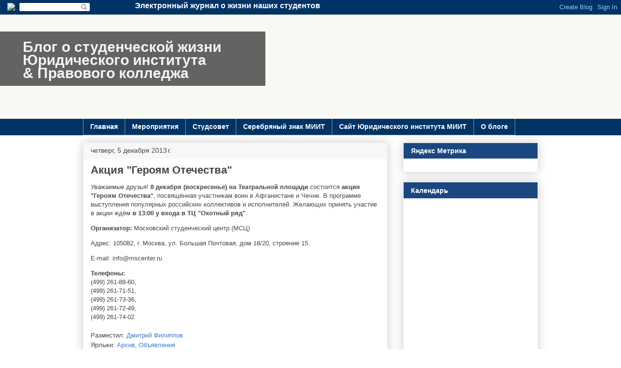

--- FILE ---
content_type: text/html; charset=UTF-8
request_url: http://blog.ui-miit.ru/2013/12/8.html
body_size: 18766
content:
<!DOCTYPE html>
<html class='v2' dir='ltr' xmlns='http://www.w3.org/1999/xhtml' xmlns:b='http://www.google.com/2005/gml/b' xmlns:data='http://www.google.com/2005/gml/data' xmlns:expr='http://www.google.com/2005/gml/expr'>
<head>
<link href='https://www.blogger.com/static/v1/widgets/335934321-css_bundle_v2.css' rel='stylesheet' type='text/css'/>
<meta content='width=1100' name='viewport'/>
<meta content='text/html; charset=UTF-8' http-equiv='Content-Type'/>
<script type='text/javascript'>(function() { var a=window;function c(b){this.t={};this.tick=function(b,i,d){d=d!=void 0?d:(new Date).getTime();this.t[b]=[d,i]};this.tick("start",null,b)}var e=new c;a.jstiming={Timer:c,load:e};try{var g=null;a.chrome&&a.chrome.csi&&(g=Math.floor(a.chrome.csi().pageT));g==null&&a.gtbExternal&&(g=a.gtbExternal.pageT());g==null&&a.external&&(g=a.external.pageT);g&&(a.jstiming.pt=g)}catch(h){};a.tickAboveFold=function(b){var f=0;if(b.offsetParent){do f+=b.offsetTop;while(b=b.offsetParent)}b=f;b<=750&&a.jstiming.load.tick("aft")};var j=!1;function k(){j||(j=!0,a.jstiming.load.tick("firstScrollTime"))}a.addEventListener?a.addEventListener("scroll",k,!1):a.attachEvent("onscroll",k);
 })();</script>
<meta content='true' name='MSSmartTagsPreventParsing'/>
<meta content='blogger' name='generator'/>
<meta content='IE=edge' http-equiv='X-UA-Compatible'/>
<link href='http://blog.ui-miit.ru/favicon.ico' rel='icon' type='image/x-icon'/>
<link href='http://blog.ui-miit.ru/2013/12/8.html' rel='canonical'/>
<!-- <data:blog.feedLinks/> -->
<link href='http://feeds.feedburner.com/uimiit_blog' rel='alternate' title='Новости студенческой жизни ЮИ' type='application/rss+xml'/>
<!--[if lt IE 9]><script type="text/javascript" src="//www.blogger.com/static/v1/jsbin/4163410827-ieretrofit.js"></script> <![endif]-->
<!--[if lt IE 9]> <script> (function() { var html5 = ("abbr,article,aside,audio,canvas,datalist,details," + "figure,footer,header,hgroup,mark,menu,meter,nav,output," + "progress,section,time,video").split(','); for (var i = 0; i < html5.length; i++) { document.createElement(html5[i]); } try { document.execCommand('BackgroundImageCache', false, true); } catch(e) {} })(); </script> <![endif]-->
<title> Блог о студенческой жизниЮридического института&amp; Правового колледжа: Акция "Героям Отечества"</title>
<style id='page-skin-1' type='text/css'><!--
/*
-----------------------------------------------
Blogger Template Style
Name:     Awesome Inc.
Designer: Tina Chen
URL:      tinachen.org
----------------------------------------------- */
/* Variable definitions
====================
<Variable name="keycolor" description="Main Color" type="color" default="#ffffff"/>
<Group description="Page" selector="body">
<Variable name="body.font" description="Font" type="font"
default="normal normal 13px Arial, Tahoma, Helvetica, FreeSans, sans-serif"/>
<Variable name="body.background.color" description="Background Color" type="color" default="#000000"/>
<Variable name="body.text.color" description="Text Color" type="color" default="#ffffff"/>
</Group>
<Group description="Links" selector=".main-inner">
<Variable name="link.color" description="Link Color" type="color" default="#888888"/>
<Variable name="link.visited.color" description="Visited Color" type="color" default="#444444"/>
<Variable name="link.hover.color" description="Hover Color" type="color" default="#cccccc"/>
</Group>
<Group description="Blog Title" selector=".header h1">
<Variable name="header.font" description="Title Font" type="font"
default="normal bold 40px Arial, Tahoma, Helvetica, FreeSans, sans-serif"/>
<Variable name="header.text.color" description="Title Color" type="color" default="#444444" />
<Variable name="header.background.color" description="Header Background" type="color" default="transparent" />
</Group>
<Group description="Blog Description" selector=".header .description">
<Variable name="description.font" description="Font" type="font"
default="normal normal 14px Arial, Tahoma, Helvetica, FreeSans, sans-serif"/>
<Variable name="description.text.color" description="Text Color" type="color"
default="#444444" />
</Group>
<Group description="Tabs Text" selector=".tabs-inner .widget li a">
<Variable name="tabs.font" description="Font" type="font"
default="normal bold 14px Arial, Tahoma, Helvetica, FreeSans, sans-serif"/>
<Variable name="tabs.text.color" description="Text Color" type="color" default="#444444"/>
<Variable name="tabs.selected.text.color" description="Selected Color" type="color" default="#444444"/>
</Group>
<Group description="Tabs Background" selector=".tabs-outer .PageList">
<Variable name="tabs.background.color" description="Background Color" type="color" default="#141414"/>
<Variable name="tabs.selected.background.color" description="Selected Color" type="color" default="#444444"/>
<Variable name="tabs.border.color" description="Border Color" type="color" default="#eeeeee"/>
</Group>
<Group description="Date Header" selector=".main-inner .widget h2.date-header, .main-inner .widget h2.date-header span">
<Variable name="date.font" description="Font" type="font"
default="normal normal 14px Arial, Tahoma, Helvetica, FreeSans, sans-serif"/>
<Variable name="date.text.color" description="Text Color" type="color" default="#666666"/>
<Variable name="date.border.color" description="Border Color" type="color" default="#eeeeee"/>
</Group>
<Group description="Post Title" selector="h3.post-title, h4, h3.post-title a">
<Variable name="post.title.font" description="Font" type="font"
default="normal bold 22px Arial, Tahoma, Helvetica, FreeSans, sans-serif"/>
<Variable name="post.title.text.color" description="Text Color" type="color" default="#444444"/>
</Group>
<Group description="Post Background" selector=".post">
<Variable name="post.background.color" description="Background Color" type="color" default="#ffffff" />
<Variable name="post.border.color" description="Border Color" type="color" default="#eeeeee" />
<Variable name="post.border.bevel.color" description="Bevel Color" type="color" default="#eeeeee"/>
</Group>
<Group description="Gadget Title" selector="h2">
<Variable name="widget.title.font" description="Font" type="font"
default="normal bold 14px Arial, Tahoma, Helvetica, FreeSans, sans-serif"/>
<Variable name="widget.title.text.color" description="Text Color" type="color" default="#444444"/>
</Group>
<Group description="Gadget Text" selector=".sidebar .widget">
<Variable name="widget.font" description="Font" type="font"
default="normal normal 14px Arial, Tahoma, Helvetica, FreeSans, sans-serif"/>
<Variable name="widget.text.color" description="Text Color" type="color" default="#444444"/>
<Variable name="widget.alternate.text.color" description="Alternate Color" type="color" default="#666666"/>
</Group>
<Group description="Gadget Links" selector=".sidebar .widget">
<Variable name="widget.link.color" description="Link Color" type="color" default="#3778cd"/>
<Variable name="widget.link.visited.color" description="Visited Color" type="color" default="#4d469c"/>
<Variable name="widget.link.hover.color" description="Hover Color" type="color" default="#3778cd"/>
</Group>
<Group description="Gadget Background" selector=".sidebar .widget">
<Variable name="widget.background.color" description="Background Color" type="color" default="#141414"/>
<Variable name="widget.border.color" description="Border Color" type="color" default="#222222"/>
<Variable name="widget.border.bevel.color" description="Bevel Color" type="color" default="#000000"/>
</Group>
<Group description="Sidebar Background" selector=".column-left-inner .column-right-inner">
<Variable name="widget.outer.background.color" description="Background Color" type="color" default="transparent" />
</Group>
<Group description="Images" selector=".main-inner">
<Variable name="image.background.color" description="Background Color" type="color" default="transparent"/>
<Variable name="image.border.color" description="Border Color" type="color" default="transparent"/>
</Group>
<Group description="Feed" selector=".blog-feeds">
<Variable name="feed.text.color" description="Text Color" type="color" default="#444444"/>
</Group>
<Group description="Feed Links" selector=".blog-feeds">
<Variable name="feed.link.color" description="Link Color" type="color" default="#3778cd"/>
<Variable name="feed.link.visited.color" description="Visited Color" type="color" default="#4d469c"/>
<Variable name="feed.link.hover.color" description="Hover Color" type="color" default="#3778cd"/>
</Group>
<Group description="Pager" selector=".blog-pager">
<Variable name="pager.background.color" description="Background Color" type="color" default="#ffffff" />
</Group>
<Group description="Footer" selector=".footer-outer">
<Variable name="footer.background.color" description="Background Color" type="color" default="#ffffff" />
<Variable name="footer.text.color" description="Text Color" type="color" default="#444444" />
</Group>
<Variable name="title.shadow.spread" description="Title Shadow" type="length" default="-1px"/>
<Variable name="body.background" description="Body Background" type="background"
color="#eeeeee"
default="$(color) none repeat scroll top left"/>
<Variable name="body.background.gradient.cap" description="Body Gradient Cap" type="url"
default="none"/>
<Variable name="body.background.size" description="Body Background Size" type="string" default="auto"/>
<Variable name="tabs.background.gradient" description="Tabs Background Gradient" type="url"
default="none"/>
<Variable name="header.background.gradient" description="Header Background Gradient" type="url" default="none" />
<Variable name="header.padding.top" description="Header Top Padding" type="length" default="22px" />
<Variable name="header.margin.top" description="Header Top Margin" type="length" default="0" />
<Variable name="header.margin.bottom" description="Header Bottom Margin" type="length" default="0" />
<Variable name="widget.padding.top" description="Widget Padding Top" type="length" default="8px" />
<Variable name="widget.padding.side" description="Widget Padding Side" type="length" default="15px" />
<Variable name="widget.outer.margin.top" description="Widget Top Margin" type="length" default="0" />
<Variable name="widget.outer.background.gradient" description="Gradient" type="url" default="none" />
<Variable name="widget.border.radius" description="Gadget Border Radius" type="length" default="0" />
<Variable name="outer.shadow.spread" description="Outer Shadow Size" type="length" default="0" />
<Variable name="date.header.border.radius.top" description="Date Header Border Radius Top" type="length" default="0" />
<Variable name="date.header.position" description="Date Header Position" type="length" default="15px" />
<Variable name="date.space" description="Date Space" type="length" default="30px" />
<Variable name="date.position" description="Date Float" type="string" default="static" />
<Variable name="date.padding.bottom" description="Date Padding Bottom" type="length" default="0" />
<Variable name="date.border.size" description="Date Border Size" type="length" default="0" />
<Variable name="date.background" description="Date Background" type="background" color="transparent"
default="$(color) none no-repeat scroll top left" />
<Variable name="date.first.border.radius.top" description="Date First top radius" type="length" default="0" />
<Variable name="date.last.space.bottom" description="Date Last Space Bottom" type="length"
default="20px" />
<Variable name="date.last.border.radius.bottom" description="Date Last bottom radius" type="length" default="0" />
<Variable name="post.first.padding.top" description="First Post Padding Top" type="length" default="0" />
<Variable name="image.shadow.spread" description="Image Shadow Size" type="length" default="0"/>
<Variable name="image.border.radius" description="Image Border Radius" type="length" default="0"/>
<Variable name="separator.outdent" description="Separator Outdent" type="length" default="15px" />
<Variable name="title.separator.border.size" description="Widget Title Border Size" type="length" default="1px" />
<Variable name="list.separator.border.size" description="List Separator Border Size" type="length" default="1px" />
<Variable name="shadow.spread" description="Shadow Size" type="length" default="0"/>
<Variable name="startSide" description="Side where text starts in blog language" type="automatic" default="left"/>
<Variable name="endSide" description="Side where text ends in blog language" type="automatic" default="right"/>
<Variable name="date.side" description="Side where date header is placed" type="string" default="right"/>
<Variable name="pager.border.radius.top" description="Pager Border Top Radius" type="length" default="0" />
<Variable name="pager.space.top" description="Pager Top Space" type="length" default="1em" />
<Variable name="footer.background.gradient" description="Background Gradient" type="url" default="none" />
<Variable name="mobile.background.size" description="Mobile Background Size" type="string"
default="auto"/>
<Variable name="mobile.background.overlay" description="Mobile Background Overlay" type="string"
default="transparent none repeat scroll top left"/>
<Variable name="mobile.button.color" description="Mobile Button Color" type="color" default="#ffffff" />
*/
/* Content
----------------------------------------------- */
body {
font: normal normal 13px Arial, Tahoma, Helvetica, FreeSans, sans-serif;
color: #444444;
background: #eeeeee none repeat scroll top left;
}
html body .content-outer {
min-width: 0;
max-width: 100%;
width: 100%;
}
a:link {
text-decoration: none;
color: #3778cd;
}
a:visited {
text-decoration: none;
color: #4d469c;
}
a:hover {
text-decoration: underline;
color: #3778cd;
}
.body-fauxcolumn-outer .cap-top {
position: absolute;
z-index: 1;
height: 276px;
width: 100%;
background: transparent none repeat-x scroll top left;
_background-image: none;
}
/* Columns
----------------------------------------------- */
.content-inner {
padding: 0;
}
.header-inner .section {
margin: 0 16px;
}
.tabs-inner .section {
margin: 0 16px;
}
.main-inner {
padding-top: 30px;
}
.main-inner .column-center-inner,
.main-inner .column-left-inner,
.main-inner .column-right-inner {
padding: 0 5px;
}
*+html body .main-inner .column-center-inner {
margin-top: -30px;
}
#layout .main-inner .column-center-inner {
margin-top: 0;
}
/* Header
----------------------------------------------- */
.header-outer {
margin: 0 0 0 0;
background: transparent none repeat scroll 0 0;
}
.Header h1 {
font: normal bold 30px Arial, Tahoma, Helvetica, FreeSans, sans-serif;
color: #f3f3f3;
text-shadow: 0 0 -1px #000000;
}
.Header h1 a {
color: #f3f3f3;
}
.Header .description {
font: normal normal 14px Arial, Tahoma, Helvetica, FreeSans, sans-serif;
color: #444444;
}
.header-inner .Header .titlewrapper,
.header-inner .Header .descriptionwrapper {
padding-left: 0;
padding-right: 0;
margin-bottom: 0;
}
.header-inner .Header .titlewrapper {
padding-top: 22px;
}
/* Tabs
----------------------------------------------- */
.tabs-outer {
overflow: hidden;
position: relative;
background: #eeeeee url(//www.blogblog.com/1kt/awesomeinc/tabs_gradient_light.png) repeat scroll 0 0;
}
#layout .tabs-outer {
overflow: visible;
}
.tabs-cap-top, .tabs-cap-bottom {
position: absolute;
width: 100%;
border-top: 1px solid #999999;
}
.tabs-cap-bottom {
bottom: 0;
}
.tabs-inner .widget li a {
display: inline-block;
margin: 0;
padding: .6em 1.5em;
font: normal bold 14px Arial, Tahoma, Helvetica, FreeSans, sans-serif;
color: #444444;
border-top: 1px solid #999999;
border-bottom: 1px solid #999999;
border-left: 1px solid #999999;
height: 16px;
line-height: 16px;
}
.tabs-inner .widget li:last-child a {
border-right: 1px solid #999999;
}
.tabs-inner .widget li.selected a, .tabs-inner .widget li a:hover {
background: #666666 url(//www.blogblog.com/1kt/awesomeinc/tabs_gradient_light.png) repeat-x scroll 0 -100px;
color: #ffffff;
}
/* Headings
----------------------------------------------- */
h2 {
font: normal bold 14px Arial, Tahoma, Helvetica, FreeSans, sans-serif;
color: #444444;
}
/* Widgets
----------------------------------------------- */
.main-inner .section {
margin: 0 27px;
padding: 0;
}
.main-inner .column-left-outer,
.main-inner .column-right-outer {
margin-top: 0;
}
#layout .main-inner .column-left-outer,
#layout .main-inner .column-right-outer {
margin-top: 0;
}
.main-inner .column-left-inner,
.main-inner .column-right-inner {
background: transparent none repeat 0 0;
-moz-box-shadow: 0 0 0 rgba(0, 0, 0, .2);
-webkit-box-shadow: 0 0 0 rgba(0, 0, 0, .2);
-goog-ms-box-shadow: 0 0 0 rgba(0, 0, 0, .2);
box-shadow: 0 0 0 rgba(0, 0, 0, .2);
-moz-border-radius: 0;
-webkit-border-radius: 0;
-goog-ms-border-radius: 0;
border-radius: 0;
}
#layout .main-inner .column-left-inner,
#layout .main-inner .column-right-inner {
margin-top: 0;
}
.sidebar .widget {
font: normal normal 14px Arial, Tahoma, Helvetica, FreeSans, sans-serif;
color: #444444;
}
.sidebar .widget a:link {
color: #3778cd;
}
.sidebar .widget a:visited {
color: #4d469c;
}
.sidebar .widget a:hover {
color: #3778cd;
}
.sidebar .widget h2 {
text-shadow: 0 0 -1px #000000;
}
.main-inner .widget {
background-color: #ffffff;
border: 1px solid #eeeeee;
padding: 0 15px 15px;
margin: 20px -16px;
-moz-box-shadow: 0 0 20px rgba(0, 0, 0, .2);
-webkit-box-shadow: 0 0 20px rgba(0, 0, 0, .2);
-goog-ms-box-shadow: 0 0 20px rgba(0, 0, 0, .2);
box-shadow: 0 0 20px rgba(0, 0, 0, .2);
-moz-border-radius: 0;
-webkit-border-radius: 0;
-goog-ms-border-radius: 0;
border-radius: 0;
}
.main-inner .widget h2 {
margin: 0 -15px;
padding: .6em 15px .5em;
border-bottom: 1px solid transparent;
}
.footer-inner .widget h2 {
padding: 0 0 .4em;
border-bottom: 1px solid transparent;
}
.main-inner .widget h2 + div, .footer-inner .widget h2 + div {
border-top: 1px solid #eeeeee;
padding-top: 8px;
}
.main-inner .widget .widget-content {
margin: 0 -15px;
padding: 7px 15px 0;
}
.main-inner .widget ul, .main-inner .widget #ArchiveList ul.flat {
margin: -8px -15px 0;
padding: 0;
list-style: none;
}
.main-inner .widget #ArchiveList {
margin: -8px 0 0;
}
.main-inner .widget ul li, .main-inner .widget #ArchiveList ul.flat li {
padding: .5em 15px;
text-indent: 0;
color: #666666;
border-top: 1px solid #eeeeee;
border-bottom: 1px solid transparent;
}
.main-inner .widget #ArchiveList ul li {
padding-top: .25em;
padding-bottom: .25em;
}
.main-inner .widget ul li:first-child, .main-inner .widget #ArchiveList ul.flat li:first-child {
border-top: none;
}
.main-inner .widget ul li:last-child, .main-inner .widget #ArchiveList ul.flat li:last-child {
border-bottom: none;
}
.post-body {
position: relative;
}
.main-inner .widget .post-body ul {
padding: 0 2.5em;
margin: .5em 0;
list-style: disc;
}
.main-inner .widget .post-body ul li {
padding: 0.25em 0;
margin-bottom: .25em;
color: #444444;
border: none;
}
.footer-inner .widget ul {
padding: 0;
list-style: none;
}
.widget .zippy {
color: #666666;
}
/* Posts
----------------------------------------------- */
body .main-inner .Blog {
padding: 0;
margin-bottom: 1em;
background-color: transparent;
border: none;
-moz-box-shadow: 0 0 0 rgba(0, 0, 0, 0);
-webkit-box-shadow: 0 0 0 rgba(0, 0, 0, 0);
-goog-ms-box-shadow: 0 0 0 rgba(0, 0, 0, 0);
box-shadow: 0 0 0 rgba(0, 0, 0, 0);
}
.main-inner .section:last-child .Blog:last-child {
padding: 0;
margin-bottom: 1em;
}
.main-inner .widget h2.date-header {
margin: 0 -15px 1px;
padding: 0 0 0 0;
font: normal normal 14px Arial, Tahoma, Helvetica, FreeSans, sans-serif;
color: #444444;
background: transparent none no-repeat scroll top left;
border-top: 0 solid #eeeeee;
border-bottom: 1px solid transparent;
-moz-border-radius-topleft: 0;
-moz-border-radius-topright: 0;
-webkit-border-top-left-radius: 0;
-webkit-border-top-right-radius: 0;
border-top-left-radius: 0;
border-top-right-radius: 0;
position: static;
bottom: 100%;
right: 15px;
text-shadow: 0 0 -1px #000000;
}
.main-inner .widget h2.date-header span {
font: normal normal 14px Arial, Tahoma, Helvetica, FreeSans, sans-serif;
display: block;
padding: .5em 15px;
border-left: 0 solid #eeeeee;
border-right: 0 solid #eeeeee;
}
.date-outer {
position: relative;
margin: 30px 0 20px;
padding: 0 15px;
background-color: #ffffff;
border: 1px solid #eeeeee;
-moz-box-shadow: 0 0 20px rgba(0, 0, 0, .2);
-webkit-box-shadow: 0 0 20px rgba(0, 0, 0, .2);
-goog-ms-box-shadow: 0 0 20px rgba(0, 0, 0, .2);
box-shadow: 0 0 20px rgba(0, 0, 0, .2);
-moz-border-radius: 0;
-webkit-border-radius: 0;
-goog-ms-border-radius: 0;
border-radius: 0;
}
.date-outer:first-child {
margin-top: 0;
}
.date-outer:last-child {
margin-bottom: 20px;
-moz-border-radius-bottomleft: 0;
-moz-border-radius-bottomright: 0;
-webkit-border-bottom-left-radius: 0;
-webkit-border-bottom-right-radius: 0;
-goog-ms-border-bottom-left-radius: 0;
-goog-ms-border-bottom-right-radius: 0;
border-bottom-left-radius: 0;
border-bottom-right-radius: 0;
}
.date-posts {
margin: 0 -15px;
padding: 0 15px;
clear: both;
}
.post-outer, .inline-ad {
border-top: 1px solid #eeeeee;
margin: 0 -15px;
padding: 15px 15px;
}
.post-outer {
padding-bottom: 10px;
}
.post-outer:first-child {
padding-top: 0;
border-top: none;
}
.post-outer:last-child, .inline-ad:last-child {
border-bottom: none;
}
.post-body {
position: relative;
}
.post-body img {
padding: 8px;
background: transparent;
border: 1px solid transparent;
-moz-box-shadow: 0 0 0 rgba(0, 0, 0, .2);
-webkit-box-shadow: 0 0 0 rgba(0, 0, 0, .2);
box-shadow: 0 0 0 rgba(0, 0, 0, .2);
-moz-border-radius: 0;
-webkit-border-radius: 0;
border-radius: 0;
}
h3.post-title, h4 {
font: normal bold 22px Arial, Tahoma, Helvetica, FreeSans, sans-serif;
color: #444444;
}
h3.post-title a {
font: normal bold 22px Arial, Tahoma, Helvetica, FreeSans, sans-serif;
color: #444444;
}
h3.post-title a:hover {
color: #3778cd;
text-decoration: underline;
}
.post-header {
margin: 0 0 1em;
}
.post-body {
line-height: 1.4;
}
.post-outer h2 {
color: #444444;
}
.post-footer {
margin: 1.5em 0 0;
}
#blog-pager {
padding: 15px;
font-size: 120%;
background-color: #ffffff;
border: 1px solid #eeeeee;
-moz-box-shadow: 0 0 20px rgba(0, 0, 0, .2);
-webkit-box-shadow: 0 0 20px rgba(0, 0, 0, .2);
-goog-ms-box-shadow: 0 0 20px rgba(0, 0, 0, .2);
box-shadow: 0 0 20px rgba(0, 0, 0, .2);
-moz-border-radius: 0;
-webkit-border-radius: 0;
-goog-ms-border-radius: 0;
border-radius: 0;
-moz-border-radius-topleft: 0;
-moz-border-radius-topright: 0;
-webkit-border-top-left-radius: 0;
-webkit-border-top-right-radius: 0;
-goog-ms-border-top-left-radius: 0;
-goog-ms-border-top-right-radius: 0;
border-top-left-radius: 0;
border-top-right-radius-topright: 0;
margin-top: 1em;
}
.blog-feeds, .post-feeds {
margin: 1em 0;
text-align: center;
color: #444444;
}
.blog-feeds a, .post-feeds a {
color: #3778cd;
}
.blog-feeds a:visited, .post-feeds a:visited {
color: #4d469c;
}
.blog-feeds a:hover, .post-feeds a:hover {
color: #3778cd;
}
.post-outer .comments {
margin-top: 2em;
}
/* Comments
----------------------------------------------- */
.comments .comments-content .icon.blog-author {
background-repeat: no-repeat;
background-image: url([data-uri]);
}
.comments .comments-content .loadmore a {
border-top: 1px solid #999999;
border-bottom: 1px solid #999999;
}
.comments .continue {
border-top: 2px solid #999999;
}
/* Footer
----------------------------------------------- */
.footer-outer {
margin: -20px 0 -1px;
padding: 20px 0 0;
color: #444444;
overflow: hidden;
}
.footer-fauxborder-left {
border-top: 1px solid #eeeeee;
background: #ffffff none repeat scroll 0 0;
-moz-box-shadow: 0 0 20px rgba(0, 0, 0, .2);
-webkit-box-shadow: 0 0 20px rgba(0, 0, 0, .2);
-goog-ms-box-shadow: 0 0 20px rgba(0, 0, 0, .2);
box-shadow: 0 0 20px rgba(0, 0, 0, .2);
margin: 0 -20px;
}
/* Mobile
----------------------------------------------- */
body.mobile {
background-size: auto;
}
.mobile .body-fauxcolumn-outer {
background: transparent none repeat scroll top left;
}
*+html body.mobile .main-inner .column-center-inner {
margin-top: 0;
}
.mobile .main-inner .widget {
padding: 0 0 15px;
}
.mobile .main-inner .widget h2 + div,
.mobile .footer-inner .widget h2 + div {
border-top: none;
padding-top: 0;
}
.mobile .footer-inner .widget h2 {
padding: 0.5em 0;
border-bottom: none;
}
.mobile .main-inner .widget .widget-content {
margin: 0;
padding: 7px 0 0;
}
.mobile .main-inner .widget ul,
.mobile .main-inner .widget #ArchiveList ul.flat {
margin: 0 -15px 0;
}
.mobile .main-inner .widget h2.date-header {
right: 0;
}
.mobile .date-header span {
padding: 0.4em 0;
}
.mobile .date-outer:first-child {
margin-bottom: 0;
border: 1px solid #eeeeee;
-moz-border-radius-topleft: 0;
-moz-border-radius-topright: 0;
-webkit-border-top-left-radius: 0;
-webkit-border-top-right-radius: 0;
-goog-ms-border-top-left-radius: 0;
-goog-ms-border-top-right-radius: 0;
border-top-left-radius: 0;
border-top-right-radius: 0;
}
.mobile .date-outer {
border-color: #eeeeee;
border-width: 0 1px 1px;
}
.mobile .date-outer:last-child {
margin-bottom: 0;
}
.mobile .main-inner {
padding: 0;
}
.mobile .header-inner .section {
margin: 0;
}
.mobile .post-outer, .mobile .inline-ad {
padding: 5px 0;
}
.mobile .tabs-inner .section {
margin: 0 10px;
}
.mobile .main-inner .widget h2 {
margin: 0;
padding: 0;
}
.mobile .main-inner .widget h2.date-header span {
padding: 0;
}
.mobile .main-inner .widget .widget-content {
margin: 0;
padding: 7px 0 0;
}
.mobile #blog-pager {
border: 1px solid transparent;
background: #ffffff none repeat scroll 0 0;
}
.mobile .main-inner .column-left-inner,
.mobile .main-inner .column-right-inner {
background: transparent none repeat 0 0;
-moz-box-shadow: none;
-webkit-box-shadow: none;
-goog-ms-box-shadow: none;
box-shadow: none;
}
.mobile .date-posts {
margin: 0;
padding: 0;
}
.mobile .footer-fauxborder-left {
margin: 0;
border-top: inherit;
}
.mobile .main-inner .section:last-child .Blog:last-child {
margin-bottom: 0;
}
.mobile-index-contents {
color: #444444;
}
.mobile .mobile-link-button {
background: #3778cd url(//www.blogblog.com/1kt/awesomeinc/tabs_gradient_light.png) repeat scroll 0 0;
}
.mobile-link-button a:link, .mobile-link-button a:visited {
color: #ffffff;
}
.mobile .tabs-inner .PageList .widget-content {
background: transparent;
border-top: 1px solid;
border-color: #999999;
color: #444444;
}
.mobile .tabs-inner .PageList .widget-content .pagelist-arrow {
border-left: 1px solid #999999;}body {background: url("http://ui-miit.ru/templates/ui-miit-new/images/pf.png") repeat scroll 0 0 !important;}
.header-outer {
/* background: #072C53;
background: #003366; */
background: url("http://uioz.narod.ru/studblog_data/featured_slide_bg.gif") repeat scroll left top #F8F9F3 !important;
color: #777777;
/* height: 38vh; */
height: 30vh;
margin-left: -70px;
}
/* .header-outer iframe {position: absolute; box-shadow: 0 0 10px rgba(f,f,f,0.5);} */
.tabs-outer {
background: #003366;
overflow: hidden;
position: relative;
}
.navbar-hidden {
background-color: #003366;
height: 30px;
left: 0;
position: relative;
top: 0;
width: 35px;
z-index: 10;
margin-top: -30px;
}
.navbar-hidden img {margin: 6px 0 0 15px;}
.navbar-hidden2 {
background-color: #003366;
height: 26px;
left: 185px;
position: relative;
top: 0;
width: 400px;
margin-top: -30px;
z-index: 10;
font-size: 16px;
color: #fff;
text-align: right;
font-weight: bold;
padding: 3px 0 0 75px;
}
.footer-outer {display: none;}
.main-inner {
padding-top: 15px !important;
}
.Header h1 {
margin-bottom: 0;
}
/* banner */
.banner {
background: url("https://ui-miit.ru/images/featured/blog/bg.jpg") repeat;
border: none;
overflow: hidden;
width: 99vw;
height: 30vh;
margin: 0 auto;
text-align: center;
position: absolute;
z-index: 8;
display: block;
top: 31px;
position: absolute;
}
/*
/ iframe /
.snapwidget-widget {
border: none;
overflow: hidden;
width: 99vw;
height: 38vh;
margin: 0 auto;
text-align: center;
position: absolute;
z-index: 8;
display: block;
top: 31px;
position: absolute;
}
*/
/* .titlewrapper {width: 650px; background: rgba(0,0,0,0.6); height: 110px; overflow: hidden; position: relative; margin-top: 130px;}
.titlewrapper {width: 530px; height: 110px; overflow: hidden; position: relative; margin-top: 70px;}*/
.titlewrapper {
width: 750px;
background: rgba(0,0,0,0.6);
/* height: 110px; */
height: 90px;
overflow: hidden;
position: absolute;
/* margin: 12vh 0 0 -26.5vw; */
margin: 5vh 0 0 -26.5vw;
margin-bottom: 0px;
z-index: 9;
}
.logo {
float: left;
margin: 7px 20px 0 40px;
scale: 1.1;
}
h1.title {
padding: 0.5vmax 0 0 250px;
font-weight: normal;
font-style: normal;
display: block;
font: bold 30px Arial,Tahoma,Helvetica,FreeSans,sans-serif;
line-height: normal;
line-height: normal;
line-height: 0.9;
margin-top: -10px;
word-wrap: break-word;
-webkit-hyphens: auto;
-moz-hyphens: auto;
-ms-hyphens: auto;
}
h1:first-word{
color: red !important;}
.sidebar .widget h2 {
background: url("http://f1comp.ru/wp-content/themes/Resizable/images/arrow-up.png") no-repeat scroll 5px 28px transparent;
background-color: #1a4780;
/* background-color: #1560bd #0047ab; */
color: #ffffff;
}
.sidebar .widget h2 + div {border-top: 0px !important; margin-top: 5px !important;}
/*
h1.title {
background: url("http://uioz.narod.ru/studblog_data/logo_ui_miit.png") no-repeat 0 0; padding: 10px 0 0 120px; font-weight: normal; font-style: normal; display: block; font: bold 30px Arial,Tahoma,Helvetica,FreeSans,sans-serif; line-height: 0.9; margin-top: 0 !important;}
h1.title i,  h1.title b, h1.title em {font-weight: normal; font-style: normal; display: block; font: bold 30px Arial,Tahoma,Helvetica,FreeSans,sans-serif; line-height: 0.9;}
h1.title b {text-indent: 60px;}
h1.title em {text-indent: 200px;}
h1.title code {text-indent: 270px; line-height: 1.2;}
.tabs-cap-top, .tabs-cap-bottom, .tabs-inner .widget li a {
border-top: 0px solid #003366 !important;
}
.tabs-inner .widget li a {
color: #FFFFFF;
}
.tabs-inner .widget li a:hover {
background-color: #003366;
color: #99CCFF;
}
.tabs-inner .widget li.selected a {
color: #003366 !important;
background-color: #cfcfcf;
}
*/
h2.post-title, h4 {
color: #444444;
font: bold 22px Arial,Tahoma,Helvetica,FreeSans,sans-serif;
margin: 0px !important;
}
h2.post-title a {
color: #444444;
font: bold 22px Arial,Tahoma,Helvetica,FreeSans,sans-serif;
}
.main-inner  h2.post-title {
border-bottom: 0px;
margin: 0;
padding: 10px 0 0 0;
}
.main-inner .widget div.date-header {
//background: none no-repeat scroll left top rgba(55, 120, 205, 0.1);
background: none repeat scroll 0 0 #F7F7F7;
border-bottom: 1px solid transparent;
border-top: 0 solid #EEEEEE;
border-top-left-radius: 0;
border-top-right-radius: 0;
bottom: 100%;
color: #444444;
font: 14px Arial,Tahoma,Helvetica,FreeSans,sans-serif;
margin: 0 -15px 1px;
padding: 0;
position: static;
right: 15px;
}
.main-inner .widget div.date-header span {
border-left: 0 solid #EEEEEE;
border-right: 0 solid #EEEEEE;
display: block;
font: 14px Arial,Tahoma,Helvetica,FreeSans,sans-serif;
padding: 0.5em 15px;
}
.main-inner .widget div.date-header + div, .footer-inner .widget div.date-header + div {
border-top: 1px solid #EEEEEE;
}
.main-inner .widget h2.post-title + div, .footer-inner .widget h2.post-title + div {
border-top: 0;
padding-top: 0;
}
h2.post-title a:hover {
color: #3778CD;
text-decoration: underline;
}
/*
.description {
margin: -90px 0 15px 0 !important;
pading: 0;
position: relative;
}
.navbar-hidden {
padding-top: 30px;
top: 0px;
position: relative;
z-index: 3;
background: url("http://www.dpo.ui-miit.ru/templates/images/featured_slide_bg.gif") repeat scroll 0 0 #F8F9F3;
}
.navbar-hidden:hover {opacity: 0.0; z-index: -10;}
body .navbar, .navbar {
height: 0px !important;
top: 0px;
opacity: 0.0;
position: relative;
z-index: 2;
}
body .navbar:hover, .navbar:hover {
opacity: 1.0;
}
.navbar {
height: 0px !important;
top: 0px;
position: relative;
z-index: -2;
}
.header-outer:hover + .navbar {
position: static;
}
.navbar {
height: 0px !important;
top: 0px;
position: relative;
z-index: 2;
}
.navbar:hover {z-index: 3;}
body .navbar, div.navbar {filter:progid:DXImageTransform.Microsoft.Alpha(opacity=100);}
body .navbar:hover, div.navbar:hover {filter:progid:DXImageTransform.Microsoft.Alpha(opacity=50);}
#navbar-iframe {opacity:0.0;height: 10px;filter:alpha(Opacity=0)}
#navbar-iframe:hover {opacity:1.0;height: 30px;filter:alpha(Opacity=100, FinishedOpacity=100);border: 2px;}
.navbar-hidden2 {
padding-top: 30px;
width: 100px;
margin: -30px 0 0 300px;
position: relative;
z-index: 4;
background: url("http://www.dpo.ui-miit.ru/templates/images/featured_slide_bg.gif") repeat scroll 0 0 #F8F9F3;
}
#navbar-iframe {
opacity: 0.0;
filter: alpha(opacity=0);
display: block;
font-size: 16px;
text-decoration: none;
padding: 3px;
margin: 2px;
color: #fff;
}
.tabs-outer {background: url("//www.blogblog.com/1kt/awesomeinc/tabs_gradient_light.png") repeat scroll 0 0 #EEEEEE;overflow: hidden;position: relative;}
#navbar {display: none !important;}
.navbar:hover, #navbar-iframe:hover {opacity: 1.0; filter: alpha(opacity=100);position: fixed;}
*/
.tabs .widget ul li a:first-child + * {position: absolute; bottom: -100%; left: 0; z-index: 2000; width: 20em; border-radius: 0; display:none; background-color: #003366 !important;}
.tabs .widget ul li:hover a * {display: inline-block; box-shadow: none;}
.tabs-outer, .tabs .widget ul {overflow: visible;}
.tabs .widget ul li {position: relative; z-index: 10;}
.tabs .widget ul li a:nth-child(n+2) {position: absolute; bottom: -100%; left: 0; z-index: 2000; width: 20em; border-radius: 0; display:none; background-color: #003366 !important;}
.tabs .widget ul li a:nth-child(3) {bottom: -200%;}
.tabs .widget ul li a:nth-child(4) {bottom: -300%;}
.tabs .widget ul li a:nth-child(5) {bottom: -400%;}
.tabs .widget ul li:hover a {display: inline-block; box-shadow: none;}
.tabs .widget ul li:hover a:hover {}
/*
.tabs-outer, .tabs .widget ul {overflow: visible;}
.tabs .widget ul li {position: relative; z-index: 1000;}
.tabs .widget ul li .submenuo {position: absolute; bottom: -100%; left: 0; z-index: 2000; width: 20em; border-radius: 0; display:none; background-color: #003366 !important;}
.tabs .widget ul li:hover * {display: inline-block; box-shadow: none;}
*/
.tabs-cap-top, .tabs-cap-bottom, .tabs-inner .widget li a {
border-top: 0px solid #003366 !important;
}
.tabs-inner .widget li a {
color: #FFFFFF;
}
.tabs-inner .widget li a:hover {
background-color: #003366 !important;
color: #99CCFF;
}
.blogmenu li a {
padding:0.6em 1em !important;
}
--></style>
<style id='template-skin-1' type='text/css'><!--
body {
min-width: 970px;
}
.content-outer, .content-fauxcolumn-outer, .region-inner {
min-width: 970px;
max-width: 970px;
_width: 970px;
}
.main-inner .columns {
padding-left: 0;
padding-right: 310px;
}
.main-inner .fauxcolumn-center-outer {
left: 0;
right: 310px;
/* IE6 does not respect left and right together */
_width: expression(this.parentNode.offsetWidth -
parseInt("0") -
parseInt("310px") + 'px');
}
.main-inner .fauxcolumn-left-outer {
width: 0;
}
.main-inner .fauxcolumn-right-outer {
width: 310px;
}
.main-inner .column-left-outer {
width: 0;
right: 100%;
margin-left: -0;
}
.main-inner .column-right-outer {
width: 310px;
margin-right: -310px;
}
#layout {
min-width: 0;
}
#layout .content-outer {
min-width: 0;
width: 800px;
}
#layout .region-inner {
min-width: 0;
width: auto;
}
--></style>
<style type='text/css'>
      .ssylka {
        float: right;
      }
      .ssylka textarea {
        width: 300px;
        height: 15px;
      }
   
    </style>
<link href='https://www.blogger.com/dyn-css/authorization.css?targetBlogID=1204655524908974189&amp;zx=33c3f7ed-75d8-40f9-af52-83d604e4e3c7' media='none' onload='if(media!=&#39;all&#39;)media=&#39;all&#39;' rel='stylesheet'/><noscript><link href='https://www.blogger.com/dyn-css/authorization.css?targetBlogID=1204655524908974189&amp;zx=33c3f7ed-75d8-40f9-af52-83d604e4e3c7' rel='stylesheet'/></noscript>
<meta name='google-adsense-platform-account' content='ca-host-pub-1556223355139109'/>
<meta name='google-adsense-platform-domain' content='blogspot.com'/>

</head>
<body class='loading'>
<!-- SnapWidget -->
<!-- <iframe allowtransparency='true' class='snapwidget-widget' frameborder='0' scrolling='no' src='https://snapwidget.com/embed/523159'/> <iframe allowTransparency='true' frameborder='0' scrolling='no' src='http://snapwidget.com/in/?u=dWltaWl0fGlufDE2OHw2fDJ8fG5vfDB8ZmFkZU91dA==' style='border:none; overflow:hidden; width:1008px; height: 336px'/> <iframe src="http://snapwidget.com/in/?u=dWltaWl0fGlufDE2OHw2fDJ8fG5vfDB8ZmFkZUlu" allowTransparency="true" frameborder="0" scrolling="no" style="border:none; overflow:hidden; width:1008px; height: 336px" ></iframe> -->
<!-- Баннер -->
<div class='banner'></div>
<!-- VK Widget -->
<!-- <script src='//vk.com/js/api/openapi.js?146' type='text/javascript'/> <div id='vk_community_messages'/> <script type='text/javascript'> VK.Widgets.CommunityMessages(&quot;vk_community_messages&quot;, 25101923, {tooltipButtonText: &quot;Есть вопрос о поступлении?&quot;}); </script> -->
<div class='navbar section' id='navbar'><div class='widget Navbar' data-version='1' id='Navbar1'><script type="text/javascript">
    function setAttributeOnload(object, attribute, val) {
      if(window.addEventListener) {
        window.addEventListener('load',
          function(){ object[attribute] = val; }, false);
      } else {
        window.attachEvent('onload', function(){ object[attribute] = val; });
      }
    }
  </script>
<div id="navbar-iframe-container"></div>
<script type="text/javascript" src="https://apis.google.com/js/platform.js"></script>
<script type="text/javascript">
      gapi.load("gapi.iframes:gapi.iframes.style.bubble", function() {
        if (gapi.iframes && gapi.iframes.getContext) {
          gapi.iframes.getContext().openChild({
              url: 'https://www.blogger.com/navbar/1204655524908974189?po\x3d6548629652255278746\x26origin\x3dhttp://blog.ui-miit.ru',
              where: document.getElementById("navbar-iframe-container"),
              id: "navbar-iframe"
          });
        }
      });
    </script><script type="text/javascript">
(function() {
var script = document.createElement('script');
script.type = 'text/javascript';
script.src = '//pagead2.googlesyndication.com/pagead/js/google_top_exp.js';
var head = document.getElementsByTagName('head')[0];
if (head) {
head.appendChild(script);
}})();
</script>
</div></div>
<div class='body-fauxcolumns'>
<div class='fauxcolumn-outer body-fauxcolumn-outer'>
<div class='cap-top'>
<div class='cap-left'></div>
<div class='cap-right'></div>
</div>
<div class='fauxborder-left'>
<div class='fauxborder-right'></div>
<div class='fauxcolumn-inner'>
</div>
</div>
<div class='cap-bottom'>
<div class='cap-left'></div>
<div class='cap-right'></div>
</div>
</div>
</div>
<div class='content'>
<div class='content-fauxcolumns'>
<div class='fauxcolumn-outer content-fauxcolumn-outer'>
<div class='cap-top'>
<div class='cap-left'></div>
<div class='cap-right'></div>
</div>
<div class='fauxborder-left'>
<div class='fauxborder-right'></div>
<div class='fauxcolumn-inner'>
</div>
</div>
<div class='cap-bottom'>
<div class='cap-left'></div>
<div class='cap-right'></div>
</div>
</div>
</div>
<div class='content-outer'>
<div class='content-cap-top cap-top'>
<div class='cap-left'></div>
<div class='cap-right'></div>
</div>
<div class='fauxborder-left content-fauxborder-left'>
<div class='fauxborder-right content-fauxborder-right'></div>
<div class='content-inner'>
<header>
<div class='navbar-hidden'><a href='http://ui-miit.ru/'><img src='http://ui-miit.ru/templates/ui-miit-new/favicon.gif'/></a></div>
<div class='navbar-hidden2'>Электронный журнал о жизни наших студентов</div>
<div class='header-outer'>
<div class='header-cap-top cap-top'>
<div class='cap-left'></div>
<div class='cap-right'></div>
</div>
<div class='fauxborder-left header-fauxborder-left'>
<div class='fauxborder-right header-fauxborder-right'></div>
<div class='region-inner header-inner'>
<div class='header section' id='header'><div class='widget Header' data-version='1' id='Header1'>
<div id='header-inner'>
<div class='titlewrapper'>
<h1 class='title'>
<a href='http://blog.ui-miit.ru/'> Блог о студенческой жизни<br>Юридического института<br>&amp; Правового колледжа</a>
</h1>
</div>
<div class='descriptionwrapper'>
<p class='description'><span>
</span></p>
</div>
</div>
</div></div>
</div>
</div>
<div class='header-cap-bottom cap-bottom'>
<div class='cap-left'></div>
<div class='cap-right'></div>
</div>
</div>
</header>
<div class='tabs-outer'>
<div class='tabs-cap-top cap-top'>
<div class='cap-left'></div>
<div class='cap-right'></div>
</div>
<div class='fauxborder-left tabs-fauxborder-left'>
<div class='fauxborder-right tabs-fauxborder-right'></div>
<div class='region-inner tabs-inner'>
<div class='tabs section' id='crosscol'><div class='widget HTML' data-version='1' id='HTML2'>
<h2 class='title'>Меню</h2>
<div class='widget-content'>
<div class="widget-content">
<ul class="blogmenu">
<li><a href="http://blog.ui-miit.ru/">Главная</a></li>
<li><a href="http://blog.ui-miit.ru/p/blog-page.html">Мероприятия</a>
<a class="submenuo" href="http://blog.ui-miit.ru/p/blog-page_3156.html">Юридическая осень</a>
<a class="submenuo" href="http://blog.ui-miit.ru/p/blog-page_3.html">Дебют (ex &#171;Виват, Первокурсник!&#187;)</a>
<a class="submenuo" href="http://blog.ui-miit.ru/p/blog-page_5376.html">МИИТовская весна</a>
</li>
<li><a href="http://ui-miit.ru/studsovet">Студсовет</a>
</li>
<li><a href="http://blog.ui-miit.ru/p/blog-page_6287.html">Серебряный знак МИИТ</a></li>
<li><a target="_blank" href="http://ui-miit.ru/">Сайт Юридического института МИИТ</a></li>
<li><a href="http://blog.ui-miit.ru/p/blog-page_13.html">О блоге</a></li>
</ul>
<div class="clear"></div>
</div>
</div>
<div class='clear'></div>
</div></div>
<div class='tabs no-items section' id='crosscol-overflow'></div>
</div>
</div>
<div class='tabs-cap-bottom cap-bottom'>
<div class='cap-left'></div>
<div class='cap-right'></div>
</div>
</div>
<div class='main-outer'>
<div class='main-cap-top cap-top'>
<div class='cap-left'></div>
<div class='cap-right'></div>
</div>
<div class='fauxborder-left main-fauxborder-left'>
<div class='fauxborder-right main-fauxborder-right'></div>
<div class='region-inner main-inner'>
<div class='columns fauxcolumns'>
<div class='fauxcolumn-outer fauxcolumn-center-outer'>
<div class='cap-top'>
<div class='cap-left'></div>
<div class='cap-right'></div>
</div>
<div class='fauxborder-left'>
<div class='fauxborder-right'></div>
<div class='fauxcolumn-inner'>
</div>
</div>
<div class='cap-bottom'>
<div class='cap-left'></div>
<div class='cap-right'></div>
</div>
</div>
<div class='fauxcolumn-outer fauxcolumn-left-outer'>
<div class='cap-top'>
<div class='cap-left'></div>
<div class='cap-right'></div>
</div>
<div class='fauxborder-left'>
<div class='fauxborder-right'></div>
<div class='fauxcolumn-inner'>
</div>
</div>
<div class='cap-bottom'>
<div class='cap-left'></div>
<div class='cap-right'></div>
</div>
</div>
<div class='fauxcolumn-outer fauxcolumn-right-outer'>
<div class='cap-top'>
<div class='cap-left'></div>
<div class='cap-right'></div>
</div>
<div class='fauxborder-left'>
<div class='fauxborder-right'></div>
<div class='fauxcolumn-inner'>
</div>
</div>
<div class='cap-bottom'>
<div class='cap-left'></div>
<div class='cap-right'></div>
</div>
</div>
<!-- corrects IE6 width calculation -->
<div class='columns-inner'>
<div class='column-center-outer'>
<div class='column-center-inner'>
<div class='main section' id='main'><div class='widget Blog' data-version='1' id='Blog1'>
<div class='blog-posts hfeed'>
<!--Can't find substitution for tag [defaultAdStart]-->

          <div class="date-outer">
        
<div class='date-header'><span>четверг, 5 декабря 2013&#8239;г.</span></div>

          <div class="date-posts">
        
<div class='post-outer'>
<div class='post hentry' itemprop='blogPost' itemscope='itemscope' itemtype='http://schema.org/BlogPosting'>
<meta content='1204655524908974189' itemprop='blogId'/>
<meta content='6548629652255278746' itemprop='postId'/>
<a name='6548629652255278746'></a>
<h2 class='post-title entry-title' itemprop='name'>
Акция "Героям Отечества"
</h2>
<div class='post-header'>
<div class='post-header-line-1'></div>
</div>
<div class='post-body entry-content' id='post-body-6548629652255278746' itemprop='description articleBody'>
<p>Уважаемые друзья! <b>8 декабря (воскресенье) на Театральной площади</b> состоится <b>акция "Героям Отечества"</b>, посвящённая участникам воин в Афганистане и Чечне. В программе выступления популярных российских коллективов и исполнителей. Желающих принять участие в акции ждём <b>в 13:00 у входа в ТЦ "Охотный ряд"</b>.</p>
<p><b>Организатор:</b> Московский студенческий центр (МСЦ)</p>
<p>Адрес: 105082, г. Москва, ул. Большая Почтовая, дом 18/20, строение 15.</p>
<p>E-mail: info@mscenter.ru</p>
<p><b>Телефоны:</b><br>
(499) 261-88-60,<br>
(499) 261-71-51,<br>
(499) 261-73-36,<br>
(499) 261-72-49,<br>
(499) 261-74-02<br>
</p>
<div style='clear: both;'></div>
</div>
<div class='post-footer'>
<div class='post-footer-line post-footer-line-1'><span class='post-author vcard'>
Разместил:
<span class='fn' itemprop='author' itemscope='itemscope' itemtype='http://schema.org/Person'>
<meta content='https://www.blogger.com/profile/00946862648456851042' itemprop='url'/>
<a class='g-profile' href='https://www.blogger.com/profile/00946862648456851042' rel='author' title='author profile'>
<span itemprop='name'>Дмитрий Филиппов</span>
</a>
</span>
</span>
<span class='post-timestamp'>
</span>
<span class='post-icons'>
<span class='item-control blog-admin pid-384157270'>
<a href='https://www.blogger.com/post-edit.g?blogID=1204655524908974189&postID=6548629652255278746&from=pencil' title='Изменить сообщение'>
<img alt='' class='icon-action' height='18' src='https://resources.blogblog.com/img/icon18_edit_allbkg.gif' width='18'/>
</a>
</span>
</span>
<div class='post-share-buttons goog-inline-block'>
</div>
</div>
<div class='post-footer-line post-footer-line-2'><span class='post-labels'>
Ярлыки:
<a href='http://blog.ui-miit.ru/search/label/%D0%90%D1%80%D1%85%D0%B8%D0%B2' rel='tag'>Архив</a>,
<a href='http://blog.ui-miit.ru/search/label/%D0%9E%D0%B1%D1%8A%D1%8F%D0%B2%D0%BB%D0%B5%D0%BD%D0%B8%D1%8F' rel='tag'>Объявления</a>
</span>
</div>
<div class='post-footer-line post-footer-line-3'><span class='post-location'>
</span>
</div>
</div>
</div>
<div class='ssylka'><span>Ссылка на статью:</span>
<script type='text/javascript'>{document.write("<textarea onclick='this.select()'>"+location.href.replace(/#more/g,"")+"</textarea>")}</script>
</div>
<script charset='utf-8' src='//yandex.st/share/share.js' type='text/javascript'></script>
<div class='yashare-auto-init' data-yashareL10n='ru' data-yashareQuickServices='none' data-yashareType='button'></div>
<script src='//vk.com/js/api/openapi.js?95' type='text/javascript'></script>
<script type='text/javascript'>
 			 VK.init({apiId: 3665265, onlyWidgets: true});
		</script>
<div id='vk_comments'></div>
<script type='text/javascript'>
			VK.Widgets.Comments("vk_comments", {limit: 5, width: "600", attach: "*"});
		</script>
<div class='comments' id='comments'>
<a name='comments'></a>
<div id='backlinks-container'>
<div id='Blog1_backlinks-container'>
</div>
</div>
</div>
</div>

        </div></div>
      
<!--Can't find substitution for tag [adEnd]-->
</div>
<div class='blog-pager' id='blog-pager'>
<span id='blog-pager-newer-link'>
<a class='blog-pager-newer-link' href='http://blog.ui-miit.ru/2013/12/blog-post_16.html' id='Blog1_blog-pager-newer-link' title='Следующее'>Следующее</a>
</span>
<span id='blog-pager-older-link'>
<a class='blog-pager-older-link' href='http://blog.ui-miit.ru/2013/12/blog-post_5.html' id='Blog1_blog-pager-older-link' title='Предыдущее'>Предыдущее</a>
</span>
<a class='home-link' href='http://blog.ui-miit.ru/'>Главная страница</a>
</div>
<div class='clear'></div>
<div class='post-feeds'>
</div>
</div></div>
</div>
</div>
<div class='column-left-outer'>
<div class='column-left-inner'>
<aside>
</aside>
</div>
</div>
<div class='column-right-outer'>
<div class='column-right-inner'>
<aside>
<div class='sidebar section' id='sidebar-right-1'><div class='widget HTML' data-version='1' id='HTML6'>
<h2 class='title'>Яндекс Метрика</h2>
<div class='widget-content'>
<!-- Yandex.Metrika counter -->
<script type="text/javascript" >
   (function(m,e,t,r,i,k,a){m[i]=m[i]||function(){(m[i].a=m[i].a||[]).push(arguments)};
   m[i].l=1*new Date();k=e.createElement(t),a=e.getElementsByTagName(t)[0],k.async=1,k.src=r,a.parentNode.insertBefore(k,a)})
   (window, document, "script", "https://mc.yandex.ru/metrika/tag.js", "ym");

   ym(86750592, "init", {
        clickmap:true,
        trackLinks:true,
        accurateTrackBounce:true,
        webvisor:true
   });
</script>
<noscript><div><img src="https://mc.yandex.ru/watch/86750592" style="position:absolute; left:-9999px;" alt="" /></div></noscript>
<!-- /Yandex.Metrika counter -->
</div>
<div class='clear'></div>
</div><div class='widget HTML' data-version='1' id='HTML5'>
<h2 class='title'>Календарь</h2>
<div class='widget-content'>
<div style="margin-left: -15px;">
<iframe src="https://calendar.google.com/calendar/embed?showTitle=0&amp;showNav=0&amp;showPrint=0&amp;showTabs=0&amp;showCalendars=0&amp;showTz=0&amp;mode=AGENDA&amp;height=400&amp;wkst=2&amp;bgcolor=%23FFFFFF&amp;src=studsowet%40gmail.com&amp;color=%232F6309&amp;ctz=Europe%2FMoscow" style="border-width:0" width="275" height="400" frameborder="0" scrolling="no"></iframe>
</div>
</div>
<div class='clear'></div>
</div><div class='widget HTML' data-version='1' id='HTML4'>
<h2 class='title'>Заявки</h2>
<div class='widget-content'>
<ul>
<li><a href="http://blog.ui-miit.ru/2017/07/photo-appform.html">На участие фотографа на мероприятии</a></li>
<li><a href="http://blog.ui-miit.ru/2017/07/article-appform.html">На участие автора текста на мероприятии</a></li>
<li><a href="http://ui-miit.ru/index.php?option=com_ckforms&view=ckforms&id=14" target=_blank>Отправить новость на сайт/блог</a></li>
<li><a href="http://ui-miit.ru/index.php?option=com_ckforms&view=ckforms&id=3&Itemid=231" target=_blank>Заказать справку с места учебы</a></li>
</ul>
</div>
<div class='clear'></div>
</div><div class='widget Label' data-version='1' id='Label1'>
<h2>Рубрики</h2>
<div class='widget-content list-label-widget-content'>
<ul>
<li>
<a dir='ltr' href='http://blog.ui-miit.ru/search/label/%D0%9C%D0%B5%D1%80%D0%BE%D0%BF%D1%80%D0%B8%D1%8F%D1%82%D0%B8%D1%8F'>Мероприятия</a>
</li>
<li>
<a dir='ltr' href='http://blog.ui-miit.ru/search/label/%D0%92%20%D1%81%D1%82%D1%83%D0%B4%D1%81%D0%BE%D0%B2%D0%B5%D1%82%D0%B5'>В студсовете</a>
</li>
<li>
<a dir='ltr' href='http://blog.ui-miit.ru/search/label/%D0%9E%D0%B1%D1%8A%D1%8F%D0%B2%D0%BB%D0%B5%D0%BD%D0%B8%D1%8F'>Объявления</a>
</li>
<li>
<a dir='ltr' href='http://blog.ui-miit.ru/search/label/%D0%A2%D0%B2%D0%BE%D1%80%D1%87%D0%B5%D1%81%D0%BA%D0%B0%D1%8F%20%D0%B6%D0%B8%D0%B7%D0%BD%D1%8C'>Творческая жизнь</a>
</li>
<li>
<a dir='ltr' href='http://blog.ui-miit.ru/search/label/%D0%A0%D0%B0%D0%B7%D0%BD%D0%BE%D0%B5'>Разное</a>
</li>
<li>
<a dir='ltr' href='http://blog.ui-miit.ru/search/label/%D0%9A%D0%BE%D0%BD%D0%BA%D1%83%D1%80%D1%81%D1%8B'>Конкурсы</a>
</li>
<li>
<a dir='ltr' href='http://blog.ui-miit.ru/search/label/%D0%90%D1%80%D1%85%D0%B8%D0%B2'>Архив</a>
</li>
<li>
<a dir='ltr' href='http://blog.ui-miit.ru/search/label/%D0%9F%D1%80%D0%B0%D0%B2%D0%BE%D0%B2%D0%BE%D0%B9%20%D0%BA%D0%BE%D0%BB%D0%BB%D0%B5%D0%B4%D0%B6'>Правовой колледж</a>
</li>
<li>
<a dir='ltr' href='http://blog.ui-miit.ru/search/label/%D0%97%D0%B4%D0%BE%D1%80%D0%BE%D0%B2%D1%8C%D0%B5%20%D0%B8%20%D1%81%D0%BF%D0%BE%D1%80%D1%82'>Здоровье и спорт</a>
</li>
<li>
<a dir='ltr' href='http://blog.ui-miit.ru/search/label/%D0%9D%D0%B0%D1%83%D0%BA%D0%B0%20%D0%B8%20%D1%83%D1%87%D0%B5%D0%B1%D0%B0'>Наука и учеба</a>
</li>
<li>
<a dir='ltr' href='http://blog.ui-miit.ru/search/label/%D0%9D%D0%B0%D1%88%20%D0%9F%D1%80%D0%BE%D1%84%D0%BA%D0%BE%D0%BC'>Наш Профком</a>
</li>
<li>
<a dir='ltr' href='http://blog.ui-miit.ru/search/label/uinews'>uinews</a>
</li>
<li>
<a dir='ltr' href='http://blog.ui-miit.ru/search/label/%D0%92%D0%B5%D0%BB%D0%B8%D0%BA%D0%B8%D0%B9%20%D0%B4%D0%B5%D0%BD%D1%8C%21'>Великий день!</a>
</li>
<li>
<a dir='ltr' href='http://blog.ui-miit.ru/search/label/%D0%A1%D1%8E%D1%80%D0%BF%D1%80%D0%B8%D0%B7%D1%8B'>Сюрпризы</a>
</li>
<li>
<a dir='ltr' href='http://blog.ui-miit.ru/search/label/%D0%9F%D1%80%D0%B8%D0%B3%D0%BE%D0%B4%D0%B8%D1%82%D1%81%D1%8F'>Пригодится</a>
</li>
</ul>
<div class='clear'></div>
</div>
</div><div class='widget HTML' data-version='1' id='HTML3'>
<h2 class='title'>Мы в соц. сетях</h2>
<div class='widget-content'>
<!--
<link rel="stylesheet" href="http://uioz.narod.ru/studblog_data/socbuttons.css" />
<script src="http://code.jquery.com/jquery-1.9.1.js"></script>
<script src="http://code.jquery.com/ui/1.10.3/jquery-ui.js"></script>
<style type="text/css">
.ui-tabs .ui-tabs-nav div {
 list-style: none;
 float: left;
 position: relative;
 top: 0;
 margin: 1px .2em 0 0;
 border-bottom-width: 0;
 padding: 0;
 white-space: nowrap;
}
.ui-tabs .ui-tabs-nav div a {
 float: left;
 padding: 0.5em 0.8em !important;
 text-decoration: none;
}
.ui-tabs .ui-tabs-nav div:active {
 margin-bottom: -1px;
 padding-bottom: 1px;
}
.ui-tabs .ui-tabs-nav div:active a,
.ui-tabs .ui-tabs-nav div.ui-state-disabled a,
.ui-tabs .ui-tabs-nav div.ui-tabs-loading a {
 cursor: text;
}
.ui-tabs .ui-tabs-nav div a, /* first selector in group seems obsolete, but required to overcome bug in Opera applying cursor: text overall if defined elsewhere... */
.ui-tabs-collapsible .ui-tabs-nav div.ui-tabs-active a {
 cursor: pointer;
}

.ui-tabs-nav div:hover,
.ui-widget-content .ui-tabs-nav div:hover,
.ui-widget-header .ui-tabs-nav div:hover,
.ui-tabs-nav div:focus,
.ui-widget-content .ui-tabs-nav div:focus,
.ui-widget-header .ui-tabs-nav div:focus {
 border: 1px solid #999999;
 border-bottom: 0px !important;
 background: #dadada url(images/ui-bg_glass_75_dadada_1x400.png) 50% 50% repeat-x;
 font-weight: normal;
 color: #212121;
}
.ui-tabs-nav div:hover a,
.ui-tabs-nav div:hover a:hover,
.ui-tabs-nav div:hover a:link,
.ui-tabs-nav div:hover a:visited {
 color: #212121;
 text-decoration: none;
}
.ui-tabs-nav div:active,
.ui-widget-content .ui-tabs-nav div:active,
.ui-widget-header .ui-tabs-nav div:active {
 border: 1px solid #aaaaaa;
 background: #ffffff url(images/ui-bg_glass_65_ffffff_1x400.png) 50% 50% repeat-x;
 font-weight: normal;
 color: #212121;
}
.ui-tabs-nav div:active a,
.ui-tabs-nav div:active a:link,
.ui-tabs-nav div:active a:visited {
 color: #212121;
}

.ui-tabs-nav div:hover .ui-icon,
.ui-tabs-nav div:focus .ui-icon {
 background-image: url(images/ui-icons_454545_256x240.png);
}
.ui-tabs-nav div:active .ui-icon {
 background-image: url(images/ui-icons_454545_256x240.png);
}
#tabs img {width: 20px; height: 20px;}

#twitter, #facebook, #instagram {width: 250px !important; height: 445px !important; overflow: hidden; margin: 0 auto !important;}
.ui-tabs .ui-tabs-panel {padding: 5px 0 0 0 !important;}

#instagram div {font-size: 18px; margin-top: 70px;}
#instagram div.forie {font-size: 14px; margin-top: 50px;}
#instagram div a, #instagram div.forie a {color:red}
</style>
<script>
$(function() {
$( "#tabs" ).tabs();
});
</script>


<div id="tabs" style="width: 260px; height: 460px; overflow: hidden; margin-left: -10px;">
<ul style="padding-left: 10px;">
<li><a href="#twitter" title="Подписывайтесь на наш Twitter"><img src="http://uioz.narod.ru/studblog_data/socbuttons/twit-icon.png" border="0" /></a></li>
<li><a href="#facebook" title="Наша страница в Facebook"><img src="http://uioz.narod.ru/studblog_data/socbuttons/fcb-icon.png" border="0" /></a></li>
<div class="soctab ui-state-default ui-corner-top"><a href="http://vk.com/uimiit" id="ui-id-2" class="ui-tabs-anchor" target="_blank" title="Наша страница В контакте"><img src="http://uioz.narod.ru/studblog_data/socbuttons/vk-icon.png" border="0" /></a></div>
<li><a href="#instagram" title="Наш Instagram"><img src="http://uioz.narod.ru/studblog_data/socbuttons/inst-icon.png" border="0" /></a></li>
<div class="soctab ui-state-default ui-corner-top"><a href="http://www.youtube.com/subscription_center?add_user=uimiit" id="ui-id-2" class="ui-tabs-anchor" target="_blank" title="Подписывайтесь на наши видео в YouTube"><img src="http://uioz.narod.ru/studblog_data/socbuttons/ytube-icon.png" border="0" /></a></div>
</ul>
<div id="twitter">
<a class="twitter-timeline" href="https://twitter.com/UIMIIT" data-widget-id="340896459740291072">Твиты пользователя @UIMIIT</a><script>!function(d,s,id){var js,fjs=d.getElementsByTagName(s)[0],p=/^http:/.test(d.location)?'http':'https';if(!d.getElementById(id)){js=d.createElement(s);js.id=id;js.src=p+"://platform.twitter.com/widgets.js";fjs.parentNode.insertBefore(js,fjs);}}(document,"script","twitter-wjs");</script>
</div>
<div id="facebook">
<iframe src="//www.facebook.com/plugins/likebox.php?href=https%3A%2F%2Fwww.facebook.com%2Fuimiit&amp;width=250&amp;height=445&amp;show_faces=true&amp;colorscheme=light&amp;stream=false&amp;show_border=false&amp;header=false" style="border:none; overflow:hidden; width:250px; height:445px;" allowtransparency="true" frameborder="0" scrolling="no"></iframe>
</div>
<div id="instagram">
<div style="text-align: center;">Свежие и лучшие фото в нашем Instagram:<br /><a href="http://instagram.com/uimiit" target="_blank">instagram.com/uimiit</a>*</div><br /><div class="forie" style="text-align: center;">*для корректного просмотра в браузере Internet Explorer мы рекомендуем данный сервис:<br /><a href="http://statigr.am/uimiit" target="_blank">statigr.am/uimiit</a></div></div>
</div>
<p> </p>
<script type="text/javascript" src="//vk.com/js/api/openapi.js?96055">
<!-- VK Widget 2--
<div id="vk_news" style="margin-left: -10px;">
</div>
<script type="text/javascript">
VK.Widgets.Group("vk_news", {mode: 2, width: "260", height: "400"}, 21877571);
</script>
-->
<!-- Put this script tag to the <head> of your page -->
<script type="text/javascript" src="https://vk.com/js/api/openapi.js?168"></script>

<!-- Put this div tag to the place, where the Group block will be -->
<div id="vk_groups"></div>
<script type="text/javascript">
  VK.Widgets.Group("vk_groups", {mode: 3, height: 400, color1: "FFFFFF", color2: "000000", color3: "5181B8"}, 21877571);
</script>
</div>
<div class='clear'></div>
</div><div class='widget BlogArchive' data-version='1' id='BlogArchive1'>
<h2>Архив блога</h2>
<div class='widget-content'>
<div id='ArchiveList'>
<div id='BlogArchive1_ArchiveList'>
<ul class='hierarchy'>
<li class='archivedate collapsed'>
<a class='toggle' href='javascript:void(0)'>
<span class='zippy'>

        &#9658;&#160;
      
</span>
</a>
<a class='post-count-link' href='http://blog.ui-miit.ru/2022/'>
2022
</a>
<span class='post-count' dir='ltr'>(1)</span>
<ul class='hierarchy'>
<li class='archivedate collapsed'>
<a class='toggle' href='javascript:void(0)'>
<span class='zippy'>

        &#9658;&#160;
      
</span>
</a>
<a class='post-count-link' href='http://blog.ui-miit.ru/2022/03/'>
марта
</a>
<span class='post-count' dir='ltr'>(1)</span>
</li>
</ul>
</li>
</ul>
<ul class='hierarchy'>
<li class='archivedate collapsed'>
<a class='toggle' href='javascript:void(0)'>
<span class='zippy'>

        &#9658;&#160;
      
</span>
</a>
<a class='post-count-link' href='http://blog.ui-miit.ru/2021/'>
2021
</a>
<span class='post-count' dir='ltr'>(36)</span>
<ul class='hierarchy'>
<li class='archivedate collapsed'>
<a class='toggle' href='javascript:void(0)'>
<span class='zippy'>

        &#9658;&#160;
      
</span>
</a>
<a class='post-count-link' href='http://blog.ui-miit.ru/2021/12/'>
декабря
</a>
<span class='post-count' dir='ltr'>(1)</span>
</li>
</ul>
<ul class='hierarchy'>
<li class='archivedate collapsed'>
<a class='toggle' href='javascript:void(0)'>
<span class='zippy'>

        &#9658;&#160;
      
</span>
</a>
<a class='post-count-link' href='http://blog.ui-miit.ru/2021/10/'>
октября
</a>
<span class='post-count' dir='ltr'>(5)</span>
</li>
</ul>
<ul class='hierarchy'>
<li class='archivedate collapsed'>
<a class='toggle' href='javascript:void(0)'>
<span class='zippy'>

        &#9658;&#160;
      
</span>
</a>
<a class='post-count-link' href='http://blog.ui-miit.ru/2021/09/'>
сентября
</a>
<span class='post-count' dir='ltr'>(6)</span>
</li>
</ul>
<ul class='hierarchy'>
<li class='archivedate collapsed'>
<a class='toggle' href='javascript:void(0)'>
<span class='zippy'>

        &#9658;&#160;
      
</span>
</a>
<a class='post-count-link' href='http://blog.ui-miit.ru/2021/07/'>
июля
</a>
<span class='post-count' dir='ltr'>(1)</span>
</li>
</ul>
<ul class='hierarchy'>
<li class='archivedate collapsed'>
<a class='toggle' href='javascript:void(0)'>
<span class='zippy'>

        &#9658;&#160;
      
</span>
</a>
<a class='post-count-link' href='http://blog.ui-miit.ru/2021/06/'>
июня
</a>
<span class='post-count' dir='ltr'>(1)</span>
</li>
</ul>
<ul class='hierarchy'>
<li class='archivedate collapsed'>
<a class='toggle' href='javascript:void(0)'>
<span class='zippy'>

        &#9658;&#160;
      
</span>
</a>
<a class='post-count-link' href='http://blog.ui-miit.ru/2021/04/'>
апреля
</a>
<span class='post-count' dir='ltr'>(10)</span>
</li>
</ul>
<ul class='hierarchy'>
<li class='archivedate collapsed'>
<a class='toggle' href='javascript:void(0)'>
<span class='zippy'>

        &#9658;&#160;
      
</span>
</a>
<a class='post-count-link' href='http://blog.ui-miit.ru/2021/03/'>
марта
</a>
<span class='post-count' dir='ltr'>(6)</span>
</li>
</ul>
<ul class='hierarchy'>
<li class='archivedate collapsed'>
<a class='toggle' href='javascript:void(0)'>
<span class='zippy'>

        &#9658;&#160;
      
</span>
</a>
<a class='post-count-link' href='http://blog.ui-miit.ru/2021/01/'>
января
</a>
<span class='post-count' dir='ltr'>(6)</span>
</li>
</ul>
</li>
</ul>
<ul class='hierarchy'>
<li class='archivedate collapsed'>
<a class='toggle' href='javascript:void(0)'>
<span class='zippy'>

        &#9658;&#160;
      
</span>
</a>
<a class='post-count-link' href='http://blog.ui-miit.ru/2020/'>
2020
</a>
<span class='post-count' dir='ltr'>(46)</span>
<ul class='hierarchy'>
<li class='archivedate collapsed'>
<a class='toggle' href='javascript:void(0)'>
<span class='zippy'>

        &#9658;&#160;
      
</span>
</a>
<a class='post-count-link' href='http://blog.ui-miit.ru/2020/12/'>
декабря
</a>
<span class='post-count' dir='ltr'>(8)</span>
</li>
</ul>
<ul class='hierarchy'>
<li class='archivedate collapsed'>
<a class='toggle' href='javascript:void(0)'>
<span class='zippy'>

        &#9658;&#160;
      
</span>
</a>
<a class='post-count-link' href='http://blog.ui-miit.ru/2020/11/'>
ноября
</a>
<span class='post-count' dir='ltr'>(12)</span>
</li>
</ul>
<ul class='hierarchy'>
<li class='archivedate collapsed'>
<a class='toggle' href='javascript:void(0)'>
<span class='zippy'>

        &#9658;&#160;
      
</span>
</a>
<a class='post-count-link' href='http://blog.ui-miit.ru/2020/10/'>
октября
</a>
<span class='post-count' dir='ltr'>(4)</span>
</li>
</ul>
<ul class='hierarchy'>
<li class='archivedate collapsed'>
<a class='toggle' href='javascript:void(0)'>
<span class='zippy'>

        &#9658;&#160;
      
</span>
</a>
<a class='post-count-link' href='http://blog.ui-miit.ru/2020/09/'>
сентября
</a>
<span class='post-count' dir='ltr'>(3)</span>
</li>
</ul>
<ul class='hierarchy'>
<li class='archivedate collapsed'>
<a class='toggle' href='javascript:void(0)'>
<span class='zippy'>

        &#9658;&#160;
      
</span>
</a>
<a class='post-count-link' href='http://blog.ui-miit.ru/2020/08/'>
августа
</a>
<span class='post-count' dir='ltr'>(1)</span>
</li>
</ul>
<ul class='hierarchy'>
<li class='archivedate collapsed'>
<a class='toggle' href='javascript:void(0)'>
<span class='zippy'>

        &#9658;&#160;
      
</span>
</a>
<a class='post-count-link' href='http://blog.ui-miit.ru/2020/06/'>
июня
</a>
<span class='post-count' dir='ltr'>(2)</span>
</li>
</ul>
<ul class='hierarchy'>
<li class='archivedate collapsed'>
<a class='toggle' href='javascript:void(0)'>
<span class='zippy'>

        &#9658;&#160;
      
</span>
</a>
<a class='post-count-link' href='http://blog.ui-miit.ru/2020/05/'>
мая
</a>
<span class='post-count' dir='ltr'>(4)</span>
</li>
</ul>
<ul class='hierarchy'>
<li class='archivedate collapsed'>
<a class='toggle' href='javascript:void(0)'>
<span class='zippy'>

        &#9658;&#160;
      
</span>
</a>
<a class='post-count-link' href='http://blog.ui-miit.ru/2020/04/'>
апреля
</a>
<span class='post-count' dir='ltr'>(2)</span>
</li>
</ul>
<ul class='hierarchy'>
<li class='archivedate collapsed'>
<a class='toggle' href='javascript:void(0)'>
<span class='zippy'>

        &#9658;&#160;
      
</span>
</a>
<a class='post-count-link' href='http://blog.ui-miit.ru/2020/03/'>
марта
</a>
<span class='post-count' dir='ltr'>(2)</span>
</li>
</ul>
<ul class='hierarchy'>
<li class='archivedate collapsed'>
<a class='toggle' href='javascript:void(0)'>
<span class='zippy'>

        &#9658;&#160;
      
</span>
</a>
<a class='post-count-link' href='http://blog.ui-miit.ru/2020/02/'>
февраля
</a>
<span class='post-count' dir='ltr'>(7)</span>
</li>
</ul>
<ul class='hierarchy'>
<li class='archivedate collapsed'>
<a class='toggle' href='javascript:void(0)'>
<span class='zippy'>

        &#9658;&#160;
      
</span>
</a>
<a class='post-count-link' href='http://blog.ui-miit.ru/2020/01/'>
января
</a>
<span class='post-count' dir='ltr'>(1)</span>
</li>
</ul>
</li>
</ul>
<ul class='hierarchy'>
<li class='archivedate collapsed'>
<a class='toggle' href='javascript:void(0)'>
<span class='zippy'>

        &#9658;&#160;
      
</span>
</a>
<a class='post-count-link' href='http://blog.ui-miit.ru/2019/'>
2019
</a>
<span class='post-count' dir='ltr'>(55)</span>
<ul class='hierarchy'>
<li class='archivedate collapsed'>
<a class='toggle' href='javascript:void(0)'>
<span class='zippy'>

        &#9658;&#160;
      
</span>
</a>
<a class='post-count-link' href='http://blog.ui-miit.ru/2019/12/'>
декабря
</a>
<span class='post-count' dir='ltr'>(7)</span>
</li>
</ul>
<ul class='hierarchy'>
<li class='archivedate collapsed'>
<a class='toggle' href='javascript:void(0)'>
<span class='zippy'>

        &#9658;&#160;
      
</span>
</a>
<a class='post-count-link' href='http://blog.ui-miit.ru/2019/11/'>
ноября
</a>
<span class='post-count' dir='ltr'>(12)</span>
</li>
</ul>
<ul class='hierarchy'>
<li class='archivedate collapsed'>
<a class='toggle' href='javascript:void(0)'>
<span class='zippy'>

        &#9658;&#160;
      
</span>
</a>
<a class='post-count-link' href='http://blog.ui-miit.ru/2019/10/'>
октября
</a>
<span class='post-count' dir='ltr'>(6)</span>
</li>
</ul>
<ul class='hierarchy'>
<li class='archivedate collapsed'>
<a class='toggle' href='javascript:void(0)'>
<span class='zippy'>

        &#9658;&#160;
      
</span>
</a>
<a class='post-count-link' href='http://blog.ui-miit.ru/2019/09/'>
сентября
</a>
<span class='post-count' dir='ltr'>(7)</span>
</li>
</ul>
<ul class='hierarchy'>
<li class='archivedate collapsed'>
<a class='toggle' href='javascript:void(0)'>
<span class='zippy'>

        &#9658;&#160;
      
</span>
</a>
<a class='post-count-link' href='http://blog.ui-miit.ru/2019/06/'>
июня
</a>
<span class='post-count' dir='ltr'>(3)</span>
</li>
</ul>
<ul class='hierarchy'>
<li class='archivedate collapsed'>
<a class='toggle' href='javascript:void(0)'>
<span class='zippy'>

        &#9658;&#160;
      
</span>
</a>
<a class='post-count-link' href='http://blog.ui-miit.ru/2019/05/'>
мая
</a>
<span class='post-count' dir='ltr'>(2)</span>
</li>
</ul>
<ul class='hierarchy'>
<li class='archivedate collapsed'>
<a class='toggle' href='javascript:void(0)'>
<span class='zippy'>

        &#9658;&#160;
      
</span>
</a>
<a class='post-count-link' href='http://blog.ui-miit.ru/2019/04/'>
апреля
</a>
<span class='post-count' dir='ltr'>(7)</span>
</li>
</ul>
<ul class='hierarchy'>
<li class='archivedate collapsed'>
<a class='toggle' href='javascript:void(0)'>
<span class='zippy'>

        &#9658;&#160;
      
</span>
</a>
<a class='post-count-link' href='http://blog.ui-miit.ru/2019/03/'>
марта
</a>
<span class='post-count' dir='ltr'>(4)</span>
</li>
</ul>
<ul class='hierarchy'>
<li class='archivedate collapsed'>
<a class='toggle' href='javascript:void(0)'>
<span class='zippy'>

        &#9658;&#160;
      
</span>
</a>
<a class='post-count-link' href='http://blog.ui-miit.ru/2019/02/'>
февраля
</a>
<span class='post-count' dir='ltr'>(5)</span>
</li>
</ul>
<ul class='hierarchy'>
<li class='archivedate collapsed'>
<a class='toggle' href='javascript:void(0)'>
<span class='zippy'>

        &#9658;&#160;
      
</span>
</a>
<a class='post-count-link' href='http://blog.ui-miit.ru/2019/01/'>
января
</a>
<span class='post-count' dir='ltr'>(2)</span>
</li>
</ul>
</li>
</ul>
<ul class='hierarchy'>
<li class='archivedate collapsed'>
<a class='toggle' href='javascript:void(0)'>
<span class='zippy'>

        &#9658;&#160;
      
</span>
</a>
<a class='post-count-link' href='http://blog.ui-miit.ru/2018/'>
2018
</a>
<span class='post-count' dir='ltr'>(14)</span>
<ul class='hierarchy'>
<li class='archivedate collapsed'>
<a class='toggle' href='javascript:void(0)'>
<span class='zippy'>

        &#9658;&#160;
      
</span>
</a>
<a class='post-count-link' href='http://blog.ui-miit.ru/2018/12/'>
декабря
</a>
<span class='post-count' dir='ltr'>(1)</span>
</li>
</ul>
<ul class='hierarchy'>
<li class='archivedate collapsed'>
<a class='toggle' href='javascript:void(0)'>
<span class='zippy'>

        &#9658;&#160;
      
</span>
</a>
<a class='post-count-link' href='http://blog.ui-miit.ru/2018/11/'>
ноября
</a>
<span class='post-count' dir='ltr'>(2)</span>
</li>
</ul>
<ul class='hierarchy'>
<li class='archivedate collapsed'>
<a class='toggle' href='javascript:void(0)'>
<span class='zippy'>

        &#9658;&#160;
      
</span>
</a>
<a class='post-count-link' href='http://blog.ui-miit.ru/2018/10/'>
октября
</a>
<span class='post-count' dir='ltr'>(1)</span>
</li>
</ul>
<ul class='hierarchy'>
<li class='archivedate collapsed'>
<a class='toggle' href='javascript:void(0)'>
<span class='zippy'>

        &#9658;&#160;
      
</span>
</a>
<a class='post-count-link' href='http://blog.ui-miit.ru/2018/09/'>
сентября
</a>
<span class='post-count' dir='ltr'>(2)</span>
</li>
</ul>
<ul class='hierarchy'>
<li class='archivedate collapsed'>
<a class='toggle' href='javascript:void(0)'>
<span class='zippy'>

        &#9658;&#160;
      
</span>
</a>
<a class='post-count-link' href='http://blog.ui-miit.ru/2018/08/'>
августа
</a>
<span class='post-count' dir='ltr'>(1)</span>
</li>
</ul>
<ul class='hierarchy'>
<li class='archivedate collapsed'>
<a class='toggle' href='javascript:void(0)'>
<span class='zippy'>

        &#9658;&#160;
      
</span>
</a>
<a class='post-count-link' href='http://blog.ui-miit.ru/2018/05/'>
мая
</a>
<span class='post-count' dir='ltr'>(5)</span>
</li>
</ul>
<ul class='hierarchy'>
<li class='archivedate collapsed'>
<a class='toggle' href='javascript:void(0)'>
<span class='zippy'>

        &#9658;&#160;
      
</span>
</a>
<a class='post-count-link' href='http://blog.ui-miit.ru/2018/02/'>
февраля
</a>
<span class='post-count' dir='ltr'>(1)</span>
</li>
</ul>
<ul class='hierarchy'>
<li class='archivedate collapsed'>
<a class='toggle' href='javascript:void(0)'>
<span class='zippy'>

        &#9658;&#160;
      
</span>
</a>
<a class='post-count-link' href='http://blog.ui-miit.ru/2018/01/'>
января
</a>
<span class='post-count' dir='ltr'>(1)</span>
</li>
</ul>
</li>
</ul>
<ul class='hierarchy'>
<li class='archivedate collapsed'>
<a class='toggle' href='javascript:void(0)'>
<span class='zippy'>

        &#9658;&#160;
      
</span>
</a>
<a class='post-count-link' href='http://blog.ui-miit.ru/2017/'>
2017
</a>
<span class='post-count' dir='ltr'>(34)</span>
<ul class='hierarchy'>
<li class='archivedate collapsed'>
<a class='toggle' href='javascript:void(0)'>
<span class='zippy'>

        &#9658;&#160;
      
</span>
</a>
<a class='post-count-link' href='http://blog.ui-miit.ru/2017/12/'>
декабря
</a>
<span class='post-count' dir='ltr'>(6)</span>
</li>
</ul>
<ul class='hierarchy'>
<li class='archivedate collapsed'>
<a class='toggle' href='javascript:void(0)'>
<span class='zippy'>

        &#9658;&#160;
      
</span>
</a>
<a class='post-count-link' href='http://blog.ui-miit.ru/2017/11/'>
ноября
</a>
<span class='post-count' dir='ltr'>(3)</span>
</li>
</ul>
<ul class='hierarchy'>
<li class='archivedate collapsed'>
<a class='toggle' href='javascript:void(0)'>
<span class='zippy'>

        &#9658;&#160;
      
</span>
</a>
<a class='post-count-link' href='http://blog.ui-miit.ru/2017/09/'>
сентября
</a>
<span class='post-count' dir='ltr'>(1)</span>
</li>
</ul>
<ul class='hierarchy'>
<li class='archivedate collapsed'>
<a class='toggle' href='javascript:void(0)'>
<span class='zippy'>

        &#9658;&#160;
      
</span>
</a>
<a class='post-count-link' href='http://blog.ui-miit.ru/2017/08/'>
августа
</a>
<span class='post-count' dir='ltr'>(2)</span>
</li>
</ul>
<ul class='hierarchy'>
<li class='archivedate collapsed'>
<a class='toggle' href='javascript:void(0)'>
<span class='zippy'>

        &#9658;&#160;
      
</span>
</a>
<a class='post-count-link' href='http://blog.ui-miit.ru/2017/07/'>
июля
</a>
<span class='post-count' dir='ltr'>(3)</span>
</li>
</ul>
<ul class='hierarchy'>
<li class='archivedate collapsed'>
<a class='toggle' href='javascript:void(0)'>
<span class='zippy'>

        &#9658;&#160;
      
</span>
</a>
<a class='post-count-link' href='http://blog.ui-miit.ru/2017/05/'>
мая
</a>
<span class='post-count' dir='ltr'>(3)</span>
</li>
</ul>
<ul class='hierarchy'>
<li class='archivedate collapsed'>
<a class='toggle' href='javascript:void(0)'>
<span class='zippy'>

        &#9658;&#160;
      
</span>
</a>
<a class='post-count-link' href='http://blog.ui-miit.ru/2017/04/'>
апреля
</a>
<span class='post-count' dir='ltr'>(4)</span>
</li>
</ul>
<ul class='hierarchy'>
<li class='archivedate collapsed'>
<a class='toggle' href='javascript:void(0)'>
<span class='zippy'>

        &#9658;&#160;
      
</span>
</a>
<a class='post-count-link' href='http://blog.ui-miit.ru/2017/03/'>
марта
</a>
<span class='post-count' dir='ltr'>(6)</span>
</li>
</ul>
<ul class='hierarchy'>
<li class='archivedate collapsed'>
<a class='toggle' href='javascript:void(0)'>
<span class='zippy'>

        &#9658;&#160;
      
</span>
</a>
<a class='post-count-link' href='http://blog.ui-miit.ru/2017/02/'>
февраля
</a>
<span class='post-count' dir='ltr'>(3)</span>
</li>
</ul>
<ul class='hierarchy'>
<li class='archivedate collapsed'>
<a class='toggle' href='javascript:void(0)'>
<span class='zippy'>

        &#9658;&#160;
      
</span>
</a>
<a class='post-count-link' href='http://blog.ui-miit.ru/2017/01/'>
января
</a>
<span class='post-count' dir='ltr'>(3)</span>
</li>
</ul>
</li>
</ul>
<ul class='hierarchy'>
<li class='archivedate collapsed'>
<a class='toggle' href='javascript:void(0)'>
<span class='zippy'>

        &#9658;&#160;
      
</span>
</a>
<a class='post-count-link' href='http://blog.ui-miit.ru/2016/'>
2016
</a>
<span class='post-count' dir='ltr'>(63)</span>
<ul class='hierarchy'>
<li class='archivedate collapsed'>
<a class='toggle' href='javascript:void(0)'>
<span class='zippy'>

        &#9658;&#160;
      
</span>
</a>
<a class='post-count-link' href='http://blog.ui-miit.ru/2016/12/'>
декабря
</a>
<span class='post-count' dir='ltr'>(11)</span>
</li>
</ul>
<ul class='hierarchy'>
<li class='archivedate collapsed'>
<a class='toggle' href='javascript:void(0)'>
<span class='zippy'>

        &#9658;&#160;
      
</span>
</a>
<a class='post-count-link' href='http://blog.ui-miit.ru/2016/11/'>
ноября
</a>
<span class='post-count' dir='ltr'>(19)</span>
</li>
</ul>
<ul class='hierarchy'>
<li class='archivedate collapsed'>
<a class='toggle' href='javascript:void(0)'>
<span class='zippy'>

        &#9658;&#160;
      
</span>
</a>
<a class='post-count-link' href='http://blog.ui-miit.ru/2016/10/'>
октября
</a>
<span class='post-count' dir='ltr'>(8)</span>
</li>
</ul>
<ul class='hierarchy'>
<li class='archivedate collapsed'>
<a class='toggle' href='javascript:void(0)'>
<span class='zippy'>

        &#9658;&#160;
      
</span>
</a>
<a class='post-count-link' href='http://blog.ui-miit.ru/2016/09/'>
сентября
</a>
<span class='post-count' dir='ltr'>(3)</span>
</li>
</ul>
<ul class='hierarchy'>
<li class='archivedate collapsed'>
<a class='toggle' href='javascript:void(0)'>
<span class='zippy'>

        &#9658;&#160;
      
</span>
</a>
<a class='post-count-link' href='http://blog.ui-miit.ru/2016/08/'>
августа
</a>
<span class='post-count' dir='ltr'>(3)</span>
</li>
</ul>
<ul class='hierarchy'>
<li class='archivedate collapsed'>
<a class='toggle' href='javascript:void(0)'>
<span class='zippy'>

        &#9658;&#160;
      
</span>
</a>
<a class='post-count-link' href='http://blog.ui-miit.ru/2016/05/'>
мая
</a>
<span class='post-count' dir='ltr'>(3)</span>
</li>
</ul>
<ul class='hierarchy'>
<li class='archivedate collapsed'>
<a class='toggle' href='javascript:void(0)'>
<span class='zippy'>

        &#9658;&#160;
      
</span>
</a>
<a class='post-count-link' href='http://blog.ui-miit.ru/2016/04/'>
апреля
</a>
<span class='post-count' dir='ltr'>(1)</span>
</li>
</ul>
<ul class='hierarchy'>
<li class='archivedate collapsed'>
<a class='toggle' href='javascript:void(0)'>
<span class='zippy'>

        &#9658;&#160;
      
</span>
</a>
<a class='post-count-link' href='http://blog.ui-miit.ru/2016/03/'>
марта
</a>
<span class='post-count' dir='ltr'>(3)</span>
</li>
</ul>
<ul class='hierarchy'>
<li class='archivedate collapsed'>
<a class='toggle' href='javascript:void(0)'>
<span class='zippy'>

        &#9658;&#160;
      
</span>
</a>
<a class='post-count-link' href='http://blog.ui-miit.ru/2016/02/'>
февраля
</a>
<span class='post-count' dir='ltr'>(10)</span>
</li>
</ul>
<ul class='hierarchy'>
<li class='archivedate collapsed'>
<a class='toggle' href='javascript:void(0)'>
<span class='zippy'>

        &#9658;&#160;
      
</span>
</a>
<a class='post-count-link' href='http://blog.ui-miit.ru/2016/01/'>
января
</a>
<span class='post-count' dir='ltr'>(2)</span>
</li>
</ul>
</li>
</ul>
<ul class='hierarchy'>
<li class='archivedate collapsed'>
<a class='toggle' href='javascript:void(0)'>
<span class='zippy'>

        &#9658;&#160;
      
</span>
</a>
<a class='post-count-link' href='http://blog.ui-miit.ru/2015/'>
2015
</a>
<span class='post-count' dir='ltr'>(82)</span>
<ul class='hierarchy'>
<li class='archivedate collapsed'>
<a class='toggle' href='javascript:void(0)'>
<span class='zippy'>

        &#9658;&#160;
      
</span>
</a>
<a class='post-count-link' href='http://blog.ui-miit.ru/2015/12/'>
декабря
</a>
<span class='post-count' dir='ltr'>(12)</span>
</li>
</ul>
<ul class='hierarchy'>
<li class='archivedate collapsed'>
<a class='toggle' href='javascript:void(0)'>
<span class='zippy'>

        &#9658;&#160;
      
</span>
</a>
<a class='post-count-link' href='http://blog.ui-miit.ru/2015/11/'>
ноября
</a>
<span class='post-count' dir='ltr'>(12)</span>
</li>
</ul>
<ul class='hierarchy'>
<li class='archivedate collapsed'>
<a class='toggle' href='javascript:void(0)'>
<span class='zippy'>

        &#9658;&#160;
      
</span>
</a>
<a class='post-count-link' href='http://blog.ui-miit.ru/2015/10/'>
октября
</a>
<span class='post-count' dir='ltr'>(18)</span>
</li>
</ul>
<ul class='hierarchy'>
<li class='archivedate collapsed'>
<a class='toggle' href='javascript:void(0)'>
<span class='zippy'>

        &#9658;&#160;
      
</span>
</a>
<a class='post-count-link' href='http://blog.ui-miit.ru/2015/09/'>
сентября
</a>
<span class='post-count' dir='ltr'>(7)</span>
</li>
</ul>
<ul class='hierarchy'>
<li class='archivedate collapsed'>
<a class='toggle' href='javascript:void(0)'>
<span class='zippy'>

        &#9658;&#160;
      
</span>
</a>
<a class='post-count-link' href='http://blog.ui-miit.ru/2015/06/'>
июня
</a>
<span class='post-count' dir='ltr'>(1)</span>
</li>
</ul>
<ul class='hierarchy'>
<li class='archivedate collapsed'>
<a class='toggle' href='javascript:void(0)'>
<span class='zippy'>

        &#9658;&#160;
      
</span>
</a>
<a class='post-count-link' href='http://blog.ui-miit.ru/2015/05/'>
мая
</a>
<span class='post-count' dir='ltr'>(1)</span>
</li>
</ul>
<ul class='hierarchy'>
<li class='archivedate collapsed'>
<a class='toggle' href='javascript:void(0)'>
<span class='zippy'>

        &#9658;&#160;
      
</span>
</a>
<a class='post-count-link' href='http://blog.ui-miit.ru/2015/04/'>
апреля
</a>
<span class='post-count' dir='ltr'>(14)</span>
</li>
</ul>
<ul class='hierarchy'>
<li class='archivedate collapsed'>
<a class='toggle' href='javascript:void(0)'>
<span class='zippy'>

        &#9658;&#160;
      
</span>
</a>
<a class='post-count-link' href='http://blog.ui-miit.ru/2015/03/'>
марта
</a>
<span class='post-count' dir='ltr'>(11)</span>
</li>
</ul>
<ul class='hierarchy'>
<li class='archivedate collapsed'>
<a class='toggle' href='javascript:void(0)'>
<span class='zippy'>

        &#9658;&#160;
      
</span>
</a>
<a class='post-count-link' href='http://blog.ui-miit.ru/2015/02/'>
февраля
</a>
<span class='post-count' dir='ltr'>(5)</span>
</li>
</ul>
<ul class='hierarchy'>
<li class='archivedate collapsed'>
<a class='toggle' href='javascript:void(0)'>
<span class='zippy'>

        &#9658;&#160;
      
</span>
</a>
<a class='post-count-link' href='http://blog.ui-miit.ru/2015/01/'>
января
</a>
<span class='post-count' dir='ltr'>(1)</span>
</li>
</ul>
</li>
</ul>
<ul class='hierarchy'>
<li class='archivedate collapsed'>
<a class='toggle' href='javascript:void(0)'>
<span class='zippy'>

        &#9658;&#160;
      
</span>
</a>
<a class='post-count-link' href='http://blog.ui-miit.ru/2014/'>
2014
</a>
<span class='post-count' dir='ltr'>(137)</span>
<ul class='hierarchy'>
<li class='archivedate collapsed'>
<a class='toggle' href='javascript:void(0)'>
<span class='zippy'>

        &#9658;&#160;
      
</span>
</a>
<a class='post-count-link' href='http://blog.ui-miit.ru/2014/12/'>
декабря
</a>
<span class='post-count' dir='ltr'>(17)</span>
</li>
</ul>
<ul class='hierarchy'>
<li class='archivedate collapsed'>
<a class='toggle' href='javascript:void(0)'>
<span class='zippy'>

        &#9658;&#160;
      
</span>
</a>
<a class='post-count-link' href='http://blog.ui-miit.ru/2014/11/'>
ноября
</a>
<span class='post-count' dir='ltr'>(24)</span>
</li>
</ul>
<ul class='hierarchy'>
<li class='archivedate collapsed'>
<a class='toggle' href='javascript:void(0)'>
<span class='zippy'>

        &#9658;&#160;
      
</span>
</a>
<a class='post-count-link' href='http://blog.ui-miit.ru/2014/10/'>
октября
</a>
<span class='post-count' dir='ltr'>(18)</span>
</li>
</ul>
<ul class='hierarchy'>
<li class='archivedate collapsed'>
<a class='toggle' href='javascript:void(0)'>
<span class='zippy'>

        &#9658;&#160;
      
</span>
</a>
<a class='post-count-link' href='http://blog.ui-miit.ru/2014/09/'>
сентября
</a>
<span class='post-count' dir='ltr'>(6)</span>
</li>
</ul>
<ul class='hierarchy'>
<li class='archivedate collapsed'>
<a class='toggle' href='javascript:void(0)'>
<span class='zippy'>

        &#9658;&#160;
      
</span>
</a>
<a class='post-count-link' href='http://blog.ui-miit.ru/2014/08/'>
августа
</a>
<span class='post-count' dir='ltr'>(1)</span>
</li>
</ul>
<ul class='hierarchy'>
<li class='archivedate collapsed'>
<a class='toggle' href='javascript:void(0)'>
<span class='zippy'>

        &#9658;&#160;
      
</span>
</a>
<a class='post-count-link' href='http://blog.ui-miit.ru/2014/07/'>
июля
</a>
<span class='post-count' dir='ltr'>(2)</span>
</li>
</ul>
<ul class='hierarchy'>
<li class='archivedate collapsed'>
<a class='toggle' href='javascript:void(0)'>
<span class='zippy'>

        &#9658;&#160;
      
</span>
</a>
<a class='post-count-link' href='http://blog.ui-miit.ru/2014/06/'>
июня
</a>
<span class='post-count' dir='ltr'>(5)</span>
</li>
</ul>
<ul class='hierarchy'>
<li class='archivedate collapsed'>
<a class='toggle' href='javascript:void(0)'>
<span class='zippy'>

        &#9658;&#160;
      
</span>
</a>
<a class='post-count-link' href='http://blog.ui-miit.ru/2014/05/'>
мая
</a>
<span class='post-count' dir='ltr'>(9)</span>
</li>
</ul>
<ul class='hierarchy'>
<li class='archivedate collapsed'>
<a class='toggle' href='javascript:void(0)'>
<span class='zippy'>

        &#9658;&#160;
      
</span>
</a>
<a class='post-count-link' href='http://blog.ui-miit.ru/2014/04/'>
апреля
</a>
<span class='post-count' dir='ltr'>(17)</span>
</li>
</ul>
<ul class='hierarchy'>
<li class='archivedate collapsed'>
<a class='toggle' href='javascript:void(0)'>
<span class='zippy'>

        &#9658;&#160;
      
</span>
</a>
<a class='post-count-link' href='http://blog.ui-miit.ru/2014/03/'>
марта
</a>
<span class='post-count' dir='ltr'>(18)</span>
</li>
</ul>
<ul class='hierarchy'>
<li class='archivedate collapsed'>
<a class='toggle' href='javascript:void(0)'>
<span class='zippy'>

        &#9658;&#160;
      
</span>
</a>
<a class='post-count-link' href='http://blog.ui-miit.ru/2014/02/'>
февраля
</a>
<span class='post-count' dir='ltr'>(10)</span>
</li>
</ul>
<ul class='hierarchy'>
<li class='archivedate collapsed'>
<a class='toggle' href='javascript:void(0)'>
<span class='zippy'>

        &#9658;&#160;
      
</span>
</a>
<a class='post-count-link' href='http://blog.ui-miit.ru/2014/01/'>
января
</a>
<span class='post-count' dir='ltr'>(10)</span>
</li>
</ul>
</li>
</ul>
<ul class='hierarchy'>
<li class='archivedate expanded'>
<a class='toggle' href='javascript:void(0)'>
<span class='zippy toggle-open'>

        &#9660;&#160;
      
</span>
</a>
<a class='post-count-link' href='http://blog.ui-miit.ru/2013/'>
2013
</a>
<span class='post-count' dir='ltr'>(18)</span>
<ul class='hierarchy'>
<li class='archivedate expanded'>
<a class='toggle' href='javascript:void(0)'>
<span class='zippy toggle-open'>

        &#9660;&#160;
      
</span>
</a>
<a class='post-count-link' href='http://blog.ui-miit.ru/2013/12/'>
декабря
</a>
<span class='post-count' dir='ltr'>(6)</span>
<ul class='posts'>
<li><a href='http://blog.ui-miit.ru/2013/12/blog-post_4850.html'>Семинар об алкогольной зависимости</a></li>
<li><a href='http://blog.ui-miit.ru/2013/12/blog-post_18.html'>Что? Где? Когда?</a></li>
<li><a href='http://blog.ui-miit.ru/2013/12/blog-post_16.html'>Экскурсия в Кремлевский полк</a></li>
<li><a href='http://blog.ui-miit.ru/2013/12/8.html'>Акция &quot;Героям Отечества&quot;</a></li>
<li><a href='http://blog.ui-miit.ru/2013/12/blog-post_5.html'>Битва хоров</a></li>
<li><a href='http://blog.ui-miit.ru/2013/12/blog-post.html'>День Юриста</a></li>
</ul>
</li>
</ul>
<ul class='hierarchy'>
<li class='archivedate collapsed'>
<a class='toggle' href='javascript:void(0)'>
<span class='zippy'>

        &#9658;&#160;
      
</span>
</a>
<a class='post-count-link' href='http://blog.ui-miit.ru/2013/11/'>
ноября
</a>
<span class='post-count' dir='ltr'>(5)</span>
</li>
</ul>
<ul class='hierarchy'>
<li class='archivedate collapsed'>
<a class='toggle' href='javascript:void(0)'>
<span class='zippy'>

        &#9658;&#160;
      
</span>
</a>
<a class='post-count-link' href='http://blog.ui-miit.ru/2013/10/'>
октября
</a>
<span class='post-count' dir='ltr'>(3)</span>
</li>
</ul>
<ul class='hierarchy'>
<li class='archivedate collapsed'>
<a class='toggle' href='javascript:void(0)'>
<span class='zippy'>

        &#9658;&#160;
      
</span>
</a>
<a class='post-count-link' href='http://blog.ui-miit.ru/2013/09/'>
сентября
</a>
<span class='post-count' dir='ltr'>(3)</span>
</li>
</ul>
<ul class='hierarchy'>
<li class='archivedate collapsed'>
<a class='toggle' href='javascript:void(0)'>
<span class='zippy'>

        &#9658;&#160;
      
</span>
</a>
<a class='post-count-link' href='http://blog.ui-miit.ru/2013/06/'>
июня
</a>
<span class='post-count' dir='ltr'>(1)</span>
</li>
</ul>
</li>
</ul>
<ul class='hierarchy'>
<li class='archivedate collapsed'>
<a class='toggle' href='javascript:void(0)'>
<span class='zippy'>

        &#9658;&#160;
      
</span>
</a>
<a class='post-count-link' href='http://blog.ui-miit.ru/2012/'>
2012
</a>
<span class='post-count' dir='ltr'>(3)</span>
<ul class='hierarchy'>
<li class='archivedate collapsed'>
<a class='toggle' href='javascript:void(0)'>
<span class='zippy'>

        &#9658;&#160;
      
</span>
</a>
<a class='post-count-link' href='http://blog.ui-miit.ru/2012/04/'>
апреля
</a>
<span class='post-count' dir='ltr'>(1)</span>
</li>
</ul>
<ul class='hierarchy'>
<li class='archivedate collapsed'>
<a class='toggle' href='javascript:void(0)'>
<span class='zippy'>

        &#9658;&#160;
      
</span>
</a>
<a class='post-count-link' href='http://blog.ui-miit.ru/2012/03/'>
марта
</a>
<span class='post-count' dir='ltr'>(2)</span>
</li>
</ul>
</li>
</ul>
<ul class='hierarchy'>
<li class='archivedate collapsed'>
<a class='toggle' href='javascript:void(0)'>
<span class='zippy'>

        &#9658;&#160;
      
</span>
</a>
<a class='post-count-link' href='http://blog.ui-miit.ru/2011/'>
2011
</a>
<span class='post-count' dir='ltr'>(1)</span>
<ul class='hierarchy'>
<li class='archivedate collapsed'>
<a class='toggle' href='javascript:void(0)'>
<span class='zippy'>

        &#9658;&#160;
      
</span>
</a>
<a class='post-count-link' href='http://blog.ui-miit.ru/2011/03/'>
марта
</a>
<span class='post-count' dir='ltr'>(1)</span>
</li>
</ul>
</li>
</ul>
</div>
</div>
<div class='clear'></div>
</div>
</div><div class='widget HTML' data-version='1' id='HTML1'>
<h2 class='title'>&#169; Copyright</h2>
<div class='widget-content'>
<div>&#169; 2022, <a href="http://ui-miit.ru">Юридический институт МИИТ</a>. Все права защищены. При использовании любой информации ссылка на блог обязательна.</div><br/>
<a style="margin: 0 auto;" href="http://www.blogger.com" target="_blank"><img src="http://img1.blogblog.com/html/buttons/blogger-powerby-blue.gif" alt="Powered By Blogger" /></a><br/><hr/>
<script type="text/javascript" src="http://ui-miit.ru/orphus/orphus.js"></script>
<a href="http://orphus.ru" id="orphus" target="_blank" rel="nofollow"><img alt="Система Orphus" src="http://ui-miit.ru/images/banners/orphus_logo.png" border="0" /></a>
</div>
<div class='clear'></div>
</div></div>
<table border='0' cellpadding='0' cellspacing='0' class='section-columns columns-2'>
<tbody>
<tr>
<td class='first columns-cell'>
<div class='sidebar no-items section' id='sidebar-right-2-1'></div>
</td>
<td class='columns-cell'>
<div class='sidebar no-items section' id='sidebar-right-2-2'></div>
</td>
</tr>
</tbody>
</table>
<div class='sidebar no-items section' id='sidebar-right-3'></div>
</aside>
</div>
</div>
</div>
<div style='clear: both'></div>
<!-- columns -->
</div>
<!-- main -->
</div>
</div>
<div class='main-cap-bottom cap-bottom'>
<div class='cap-left'></div>
<div class='cap-right'></div>
</div>
</div>
<footer>
<div class='footer-outer'>
<div class='footer-cap-top cap-top'>
<div class='cap-left'></div>
<div class='cap-right'></div>
</div>
<div class='fauxborder-left footer-fauxborder-left'>
<div class='fauxborder-right footer-fauxborder-right'></div>
<div class='region-inner footer-inner'>
<div class='foot no-items section' id='footer-1'></div>
<table border='0' cellpadding='0' cellspacing='0' class='section-columns columns-2'>
<tbody>
<tr>
<td class='first columns-cell'>
<div class='foot no-items section' id='footer-2-1'></div>
</td>
<td class='columns-cell'>
<div class='foot no-items section' id='footer-2-2'></div>
</td>
</tr>
</tbody>
</table>
<!-- outside of the include in order to lock Attribution widget -->
<div class='foot section' id='footer-3'><div class='widget Attribution' data-version='1' id='Attribution1'>
<div class='widget-content' style='text-align: center;'>
&#169; 2013, Юридический институт МИИТ. Технологии <a href='https://www.blogger.com' target='_blank'>Blogger</a>.
</div>
<div class='clear'></div>
</div></div>
</div>
</div>
<div class='footer-cap-bottom cap-bottom'>
<div class='cap-left'></div>
<div class='cap-right'></div>
</div>
</div>
</footer>
<!-- content -->
</div>
</div>
<div class='content-cap-bottom cap-bottom'>
<div class='cap-left'></div>
<div class='cap-right'></div>
</div>
</div>
</div>
<script type='text/javascript'>
    window.setTimeout(function() {
        document.body.className = document.body.className.replace('loading', '');
      }, 10);
  </script>

<script type="text/javascript" src="https://www.blogger.com/static/v1/widgets/719476776-widgets.js"></script>
<script type='text/javascript'>
window['__wavt'] = 'AOuZoY4alnONSCs_KZNy6YcYESZc5WivKg:1769149140560';_WidgetManager._Init('//www.blogger.com/rearrange?blogID\x3d1204655524908974189','//blog.ui-miit.ru/2013/12/8.html','1204655524908974189');
_WidgetManager._SetDataContext([{'name': 'blog', 'data': {'blogId': '1204655524908974189', 'title': ' \u0411\u043b\u043e\u0433 \u043e \u0441\u0442\u0443\u0434\u0435\u043d\u0447\u0435\u0441\u043a\u043e\u0439 \u0436\u0438\u0437\u043d\u0438\x3cbr\x3e\u042e\u0440\u0438\u0434\u0438\u0447\u0435\u0441\u043a\u043e\u0433\u043e \u0438\u043d\u0441\u0442\u0438\u0442\u0443\u0442\u0430\x3cbr\x3e\x26amp; \u041f\u0440\u0430\u0432\u043e\u0432\u043e\u0433\u043e \u043a\u043e\u043b\u043b\u0435\u0434\u0436\u0430', 'url': 'http://blog.ui-miit.ru/2013/12/8.html', 'canonicalUrl': 'http://blog.ui-miit.ru/2013/12/8.html', 'homepageUrl': 'http://blog.ui-miit.ru/', 'searchUrl': 'http://blog.ui-miit.ru/search', 'canonicalHomepageUrl': 'http://blog.ui-miit.ru/', 'blogspotFaviconUrl': 'http://blog.ui-miit.ru/favicon.ico', 'bloggerUrl': 'https://www.blogger.com', 'hasCustomDomain': true, 'httpsEnabled': true, 'enabledCommentProfileImages': true, 'gPlusViewType': 'FILTERED_POSTMOD', 'adultContent': false, 'analyticsAccountNumber': '', 'encoding': 'UTF-8', 'locale': 'ru', 'localeUnderscoreDelimited': 'ru', 'languageDirection': 'ltr', 'isPrivate': false, 'isMobile': false, 'isMobileRequest': false, 'mobileClass': '', 'isPrivateBlog': false, 'isDynamicViewsAvailable': true, 'feedLinks': '\x3clink rel\x3d\x22alternate\x22 type\x3d\x22application/atom+xml\x22 title\x3d\x22 \u0411\u043b\u043e\u0433 \u043e \u0441\u0442\u0443\u0434\u0435\u043d\u0447\u0435\u0441\u043a\u043e\u0439 \u0436\u0438\u0437\u043d\u0438\u042e\u0440\u0438\u0434\u0438\u0447\u0435\u0441\u043a\u043e\u0433\u043e \u0438\u043d\u0441\u0442\u0438\u0442\u0443\u0442\u0430\x26amp; \u041f\u0440\u0430\u0432\u043e\u0432\u043e\u0433\u043e \u043a\u043e\u043b\u043b\u0435\u0434\u0436\u0430 - Atom\x22 href\x3d\x22http://blog.ui-miit.ru/feeds/posts/default\x22 /\x3e\n\x3clink rel\x3d\x22alternate\x22 type\x3d\x22application/rss+xml\x22 title\x3d\x22 \u0411\u043b\u043e\u0433 \u043e \u0441\u0442\u0443\u0434\u0435\u043d\u0447\u0435\u0441\u043a\u043e\u0439 \u0436\u0438\u0437\u043d\u0438\u042e\u0440\u0438\u0434\u0438\u0447\u0435\u0441\u043a\u043e\u0433\u043e \u0438\u043d\u0441\u0442\u0438\u0442\u0443\u0442\u0430\x26amp; \u041f\u0440\u0430\u0432\u043e\u0432\u043e\u0433\u043e \u043a\u043e\u043b\u043b\u0435\u0434\u0436\u0430 - RSS\x22 href\x3d\x22http://blog.ui-miit.ru/feeds/posts/default?alt\x3drss\x22 /\x3e\n\x3clink rel\x3d\x22service.post\x22 type\x3d\x22application/atom+xml\x22 title\x3d\x22 \u0411\u043b\u043e\u0433 \u043e \u0441\u0442\u0443\u0434\u0435\u043d\u0447\u0435\u0441\u043a\u043e\u0439 \u0436\u0438\u0437\u043d\u0438\u042e\u0440\u0438\u0434\u0438\u0447\u0435\u0441\u043a\u043e\u0433\u043e \u0438\u043d\u0441\u0442\u0438\u0442\u0443\u0442\u0430\x26amp; \u041f\u0440\u0430\u0432\u043e\u0432\u043e\u0433\u043e \u043a\u043e\u043b\u043b\u0435\u0434\u0436\u0430 - Atom\x22 href\x3d\x22https://www.blogger.com/feeds/1204655524908974189/posts/default\x22 /\x3e\n\n\x3clink rel\x3d\x22alternate\x22 type\x3d\x22application/atom+xml\x22 title\x3d\x22 \u0411\u043b\u043e\u0433 \u043e \u0441\u0442\u0443\u0434\u0435\u043d\u0447\u0435\u0441\u043a\u043e\u0439 \u0436\u0438\u0437\u043d\u0438\u042e\u0440\u0438\u0434\u0438\u0447\u0435\u0441\u043a\u043e\u0433\u043e \u0438\u043d\u0441\u0442\u0438\u0442\u0443\u0442\u0430\x26amp; \u041f\u0440\u0430\u0432\u043e\u0432\u043e\u0433\u043e \u043a\u043e\u043b\u043b\u0435\u0434\u0436\u0430 - Atom\x22 href\x3d\x22http://blog.ui-miit.ru/feeds/6548629652255278746/comments/default\x22 /\x3e\n', 'meTag': '', 'adsenseHostId': 'ca-host-pub-1556223355139109', 'adsenseHasAds': false, 'adsenseAutoAds': false, 'boqCommentIframeForm': true, 'loginRedirectParam': '', 'view': '', 'dynamicViewsCommentsSrc': '//www.blogblog.com/dynamicviews/4224c15c4e7c9321/js/comments.js', 'dynamicViewsScriptSrc': '//www.blogblog.com/dynamicviews/00d9e3c56f0dbcee', 'plusOneApiSrc': 'https://apis.google.com/js/platform.js', 'disableGComments': true, 'interstitialAccepted': false, 'sharing': {'platforms': [{'name': '\u041f\u043e\u043b\u0443\u0447\u0438\u0442\u044c \u0441\u0441\u044b\u043b\u043a\u0443', 'key': 'link', 'shareMessage': '\u041f\u043e\u043b\u0443\u0447\u0438\u0442\u044c \u0441\u0441\u044b\u043b\u043a\u0443', 'target': ''}, {'name': 'Facebook', 'key': 'facebook', 'shareMessage': '\u041f\u043e\u0434\u0435\u043b\u0438\u0442\u044c\u0441\u044f \u0432 Facebook', 'target': 'facebook'}, {'name': '\u041d\u0430\u043f\u0438\u0441\u0430\u0442\u044c \u043e\u0431 \u044d\u0442\u043e\u043c \u0432 \u0431\u043b\u043e\u0433\u0435', 'key': 'blogThis', 'shareMessage': '\u041d\u0430\u043f\u0438\u0441\u0430\u0442\u044c \u043e\u0431 \u044d\u0442\u043e\u043c \u0432 \u0431\u043b\u043e\u0433\u0435', 'target': 'blog'}, {'name': 'X', 'key': 'twitter', 'shareMessage': '\u041f\u043e\u0434\u0435\u043b\u0438\u0442\u044c\u0441\u044f \u0432 X', 'target': 'twitter'}, {'name': 'Pinterest', 'key': 'pinterest', 'shareMessage': '\u041f\u043e\u0434\u0435\u043b\u0438\u0442\u044c\u0441\u044f \u0432 Pinterest', 'target': 'pinterest'}, {'name': '\u042d\u043b\u0435\u043a\u0442\u0440\u043e\u043d\u043d\u0430\u044f \u043f\u043e\u0447\u0442\u0430', 'key': 'email', 'shareMessage': '\u042d\u043b\u0435\u043a\u0442\u0440\u043e\u043d\u043d\u0430\u044f \u043f\u043e\u0447\u0442\u0430', 'target': 'email'}], 'disableGooglePlus': true, 'googlePlusShareButtonWidth': 0, 'googlePlusBootstrap': '\x3cscript type\x3d\x22text/javascript\x22\x3ewindow.___gcfg \x3d {\x27lang\x27: \x27ru\x27};\x3c/script\x3e'}, 'hasCustomJumpLinkMessage': true, 'jumpLinkMessage': '\u041f\u043e\u0434\u0440\u043e\u0431\u043d\u0435\u0435 \xbb', 'pageType': 'item', 'postId': '6548629652255278746', 'pageName': '\u0410\u043a\u0446\u0438\u044f \x22\u0413\u0435\u0440\u043e\u044f\u043c \u041e\u0442\u0435\u0447\u0435\u0441\u0442\u0432\u0430\x22', 'pageTitle': ' \u0411\u043b\u043e\u0433 \u043e \u0441\u0442\u0443\u0434\u0435\u043d\u0447\u0435\u0441\u043a\u043e\u0439 \u0436\u0438\u0437\u043d\u0438\u042e\u0440\u0438\u0434\u0438\u0447\u0435\u0441\u043a\u043e\u0433\u043e \u0438\u043d\u0441\u0442\u0438\u0442\u0443\u0442\u0430\x26amp; \u041f\u0440\u0430\u0432\u043e\u0432\u043e\u0433\u043e \u043a\u043e\u043b\u043b\u0435\u0434\u0436\u0430: \u0410\u043a\u0446\u0438\u044f \x22\u0413\u0435\u0440\u043e\u044f\u043c \u041e\u0442\u0435\u0447\u0435\u0441\u0442\u0432\u0430\x22'}}, {'name': 'features', 'data': {}}, {'name': 'messages', 'data': {'edit': '\u0418\u0437\u043c\u0435\u043d\u0438\u0442\u044c', 'linkCopiedToClipboard': '\u0421\u0441\u044b\u043b\u043a\u0430 \u0441\u043a\u043e\u043f\u0438\u0440\u043e\u0432\u0430\u043d\u0430 \u0432 \u0431\u0443\u0444\u0435\u0440 \u043e\u0431\u043c\u0435\u043d\u0430!', 'ok': '\u041e\u041a', 'postLink': '\u0421\u0441\u044b\u043b\u043a\u0430 \u043d\u0430 \u0441\u043e\u043e\u0431\u0449\u0435\u043d\u0438\u0435'}}, {'name': 'template', 'data': {'name': 'custom', 'localizedName': '\u0421\u0432\u043e\u0439 \u0432\u0430\u0440\u0438\u0430\u043d\u0442', 'isResponsive': false, 'isAlternateRendering': false, 'isCustom': true}}, {'name': 'view', 'data': {'classic': {'name': 'classic', 'url': '?view\x3dclassic'}, 'flipcard': {'name': 'flipcard', 'url': '?view\x3dflipcard'}, 'magazine': {'name': 'magazine', 'url': '?view\x3dmagazine'}, 'mosaic': {'name': 'mosaic', 'url': '?view\x3dmosaic'}, 'sidebar': {'name': 'sidebar', 'url': '?view\x3dsidebar'}, 'snapshot': {'name': 'snapshot', 'url': '?view\x3dsnapshot'}, 'timeslide': {'name': 'timeslide', 'url': '?view\x3dtimeslide'}, 'isMobile': false, 'title': '\u0410\u043a\u0446\u0438\u044f \x22\u0413\u0435\u0440\u043e\u044f\u043c \u041e\u0442\u0435\u0447\u0435\u0441\u0442\u0432\u0430\x22', 'description': '\u0423\u0432\u0430\u0436\u0430\u0435\u043c\u044b\u0435 \u0434\u0440\u0443\u0437\u044c\u044f! 8 \u0434\u0435\u043a\u0430\u0431\u0440\u044f (\u0432\u043e\u0441\u043a\u0440\u0435\u0441\u0435\u043d\u044c\u0435) \u043d\u0430 \u0422\u0435\u0430\u0442\u0440\u0430\u043b\u044c\u043d\u043e\u0439 \u043f\u043b\u043e\u0449\u0430\u0434\u0438  \u0441\u043e\u0441\u0442\u043e\u0438\u0442\u0441\u044f \u0430\u043a\u0446\u0438\u044f \x22\u0413\u0435\u0440\u043e\u044f\u043c \u041e\u0442\u0435\u0447\u0435\u0441\u0442\u0432\u0430\x22 , \u043f\u043e\u0441\u0432\u044f\u0449\u0451\u043d\u043d\u0430\u044f \u0443\u0447\u0430\u0441\u0442\u043d\u0438\u043a\u0430\u043c \u0432\u043e\u0438\u043d \u0432 \u0410\u0444\u0433\u0430\u043d\u0438\u0441...', 'url': 'http://blog.ui-miit.ru/2013/12/8.html', 'type': 'item', 'isSingleItem': true, 'isMultipleItems': false, 'isError': false, 'isPage': false, 'isPost': true, 'isHomepage': false, 'isArchive': false, 'isLabelSearch': false, 'postId': 6548629652255278746}}]);
_WidgetManager._RegisterWidget('_NavbarView', new _WidgetInfo('Navbar1', 'navbar', document.getElementById('Navbar1'), {}, 'displayModeFull'));
_WidgetManager._RegisterWidget('_HeaderView', new _WidgetInfo('Header1', 'header', document.getElementById('Header1'), {}, 'displayModeFull'));
_WidgetManager._RegisterWidget('_HTMLView', new _WidgetInfo('HTML2', 'crosscol', document.getElementById('HTML2'), {}, 'displayModeFull'));
_WidgetManager._RegisterWidget('_BlogView', new _WidgetInfo('Blog1', 'main', document.getElementById('Blog1'), {'cmtInteractionsEnabled': false, 'lightboxEnabled': true, 'lightboxModuleUrl': 'https://www.blogger.com/static/v1/jsbin/2610236736-lbx__ru.js', 'lightboxCssUrl': 'https://www.blogger.com/static/v1/v-css/828616780-lightbox_bundle.css'}, 'displayModeFull'));
_WidgetManager._RegisterWidget('_HTMLView', new _WidgetInfo('HTML6', 'sidebar-right-1', document.getElementById('HTML6'), {}, 'displayModeFull'));
_WidgetManager._RegisterWidget('_HTMLView', new _WidgetInfo('HTML5', 'sidebar-right-1', document.getElementById('HTML5'), {}, 'displayModeFull'));
_WidgetManager._RegisterWidget('_HTMLView', new _WidgetInfo('HTML4', 'sidebar-right-1', document.getElementById('HTML4'), {}, 'displayModeFull'));
_WidgetManager._RegisterWidget('_LabelView', new _WidgetInfo('Label1', 'sidebar-right-1', document.getElementById('Label1'), {}, 'displayModeFull'));
_WidgetManager._RegisterWidget('_HTMLView', new _WidgetInfo('HTML3', 'sidebar-right-1', document.getElementById('HTML3'), {}, 'displayModeFull'));
_WidgetManager._RegisterWidget('_BlogArchiveView', new _WidgetInfo('BlogArchive1', 'sidebar-right-1', document.getElementById('BlogArchive1'), {'languageDirection': 'ltr', 'loadingMessage': '\u0417\u0430\u0433\u0440\u0443\u0437\u043a\u0430\x26hellip;'}, 'displayModeFull'));
_WidgetManager._RegisterWidget('_HTMLView', new _WidgetInfo('HTML1', 'sidebar-right-1', document.getElementById('HTML1'), {}, 'displayModeFull'));
_WidgetManager._RegisterWidget('_AttributionView', new _WidgetInfo('Attribution1', 'footer-3', document.getElementById('Attribution1'), {}, 'displayModeFull'));
</script>
</body>
</html>